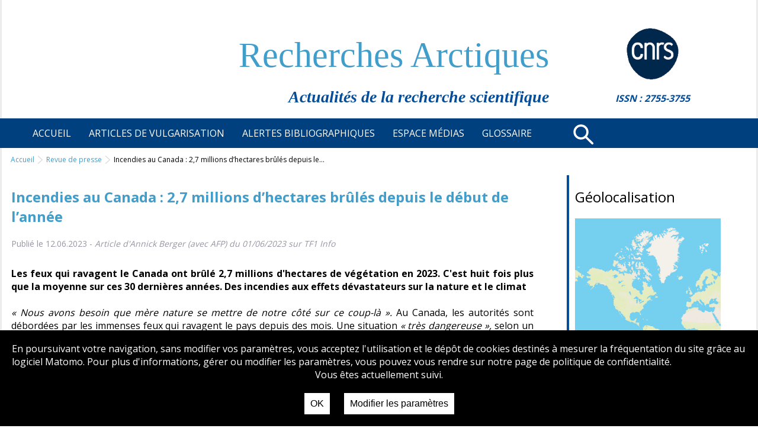

--- FILE ---
content_type: text/html; charset=UTF-8
request_url: https://recherchespolaires.inist.fr/incendies-au-canada-27-millions-dhectares-brules-depuis-le-debut-de-lannee/
body_size: 12879
content:
<!DOCTYPE html>
<html>
<head>
    <title>
                    Recherches Arctiques
     - Revue de presse
 - Incendies au Canada : 2,7 millions d&rsquo;hectares brûlés depuis le début de l&rsquo;année
    </title>
    <meta charset="utf-8"/>
    <meta name="description" content="site manifestation Sciences sur la place">
    <meta name="apple-mobile-web-app-capable" content="yes" />
    <meta name="robots" content="noindex, nofollow">
    <meta name="viewport" content="width=device-width, initial-scale=1, maximum-scale=1">
    <link href="https://fonts.googleapis.com/css2?family=Open+Sans:wght@300;400;700&display=swap" rel="stylesheet">
<!--
    <link rel="icon" href="https://recherchespolaires.inist.fr/wp-content/themes/recpol/images/favicon.ico" type="images/x-icon">
--> 
    <meta name='robots' content='index, follow, max-image-preview:large, max-snippet:-1, max-video-preview:-1' />

	<!-- This site is optimized with the Yoast SEO plugin v26.6 - https://yoast.com/wordpress/plugins/seo/ -->
	<link rel="canonical" href="https://recherchespolaires.inist.fr/incendies-au-canada-27-millions-dhectares-brules-depuis-le-debut-de-lannee/" />
	<meta property="og:locale" content="fr_FR" />
	<meta property="og:type" content="article" />
	<meta property="og:title" content="Incendies au Canada : 2,7 millions d&#039;hectares brûlés depuis le début de l&#039;année - Recherches Arctiques" />
	<meta property="og:description" content="Les feux qui ravagent le Canada ont brûlé 2,7 millions d&#039;hectares de végétation en 2023. C&#039;est huit fois plus que la moyenne sur ces 30 dernières années. Des incendies aux effets dévastateurs sur la nature et le climat" />
	<meta property="og:url" content="https://recherchespolaires.inist.fr/incendies-au-canada-27-millions-dhectares-brules-depuis-le-debut-de-lannee/" />
	<meta property="og:site_name" content="Recherches Arctiques" />
	<meta property="article:published_time" content="2023-06-12T05:18:21+00:00" />
	<meta name="author" content="BANZET" />
	<meta name="twitter:card" content="summary_large_image" />
	<meta name="twitter:creator" content="@inist_cnrs" />
	<meta name="twitter:site" content="@inist_cnrs" />
	<meta name="twitter:label1" content="Écrit par" />
	<meta name="twitter:data1" content="BANZET" />
	<meta name="twitter:label2" content="Durée de lecture estimée" />
	<meta name="twitter:data2" content="3 minutes" />
	<script type="application/ld+json" class="yoast-schema-graph">{"@context":"https://schema.org","@graph":[{"@type":"WebPage","@id":"https://recherchespolaires.inist.fr/incendies-au-canada-27-millions-dhectares-brules-depuis-le-debut-de-lannee/","url":"https://recherchespolaires.inist.fr/incendies-au-canada-27-millions-dhectares-brules-depuis-le-debut-de-lannee/","name":"Incendies au Canada : 2,7 millions d'hectares brûlés depuis le début de l'année - Recherches Arctiques","isPartOf":{"@id":"https://recherchespolaires.inist.fr/#website"},"datePublished":"2023-06-12T05:18:21+00:00","author":{"@id":"https://recherchespolaires.inist.fr/#/schema/person/d3a0760f6a8d34cbddf440c9fc38b8c7"},"breadcrumb":{"@id":"https://recherchespolaires.inist.fr/incendies-au-canada-27-millions-dhectares-brules-depuis-le-debut-de-lannee/#breadcrumb"},"inLanguage":"fr-FR","potentialAction":[{"@type":"ReadAction","target":["https://recherchespolaires.inist.fr/incendies-au-canada-27-millions-dhectares-brules-depuis-le-debut-de-lannee/"]}]},{"@type":"BreadcrumbList","@id":"https://recherchespolaires.inist.fr/incendies-au-canada-27-millions-dhectares-brules-depuis-le-debut-de-lannee/#breadcrumb","itemListElement":[{"@type":"ListItem","position":1,"name":"Accueil","item":"https://recherchespolaires.inist.fr/"},{"@type":"ListItem","position":2,"name":"Incendies au Canada : 2,7 millions d&rsquo;hectares brûlés depuis le début de l&rsquo;année"}]},{"@type":"WebSite","@id":"https://recherchespolaires.inist.fr/#website","url":"https://recherchespolaires.inist.fr/","name":"Recherches Arctiques","description":"Actualités de la recherche scientifique","potentialAction":[{"@type":"SearchAction","target":{"@type":"EntryPoint","urlTemplate":"https://recherchespolaires.inist.fr/?s={search_term_string}"},"query-input":{"@type":"PropertyValueSpecification","valueRequired":true,"valueName":"search_term_string"}}],"inLanguage":"fr-FR"},{"@type":"Person","@id":"https://recherchespolaires.inist.fr/#/schema/person/d3a0760f6a8d34cbddf440c9fc38b8c7","name":"BANZET","description":"Inist-CNRS","url":"https://recherchespolaires.inist.fr/author/banzet/"}]}</script>
	<!-- / Yoast SEO plugin. -->


<link rel="alternate" title="oEmbed (JSON)" type="application/json+oembed" href="https://recherchespolaires.inist.fr/wp-json/oembed/1.0/embed?url=https%3A%2F%2Frecherchespolaires.inist.fr%2Fincendies-au-canada-27-millions-dhectares-brules-depuis-le-debut-de-lannee%2F" />
<link rel="alternate" title="oEmbed (XML)" type="text/xml+oembed" href="https://recherchespolaires.inist.fr/wp-json/oembed/1.0/embed?url=https%3A%2F%2Frecherchespolaires.inist.fr%2Fincendies-au-canada-27-millions-dhectares-brules-depuis-le-debut-de-lannee%2F&#038;format=xml" />
<style id='wp-img-auto-sizes-contain-inline-css' type='text/css'>
img:is([sizes=auto i],[sizes^="auto," i]){contain-intrinsic-size:3000px 1500px}
/*# sourceURL=wp-img-auto-sizes-contain-inline-css */
</style>
<link rel='stylesheet' id='mci-footnotes-jquery-tooltips-pagelayout-none-css' href='https://recherchespolaires.inist.fr/wp-content/plugins/footnotes/css/footnotes-jqttbrpl0.min.css?ver=2.7.3' type='text/css' media='all' />
<style id='wp-emoji-styles-inline-css' type='text/css'>

	img.wp-smiley, img.emoji {
		display: inline !important;
		border: none !important;
		box-shadow: none !important;
		height: 1em !important;
		width: 1em !important;
		margin: 0 0.07em !important;
		vertical-align: -0.1em !important;
		background: none !important;
		padding: 0 !important;
	}
/*# sourceURL=wp-emoji-styles-inline-css */
</style>
<style id='wp-block-library-inline-css' type='text/css'>
:root{--wp-block-synced-color:#7a00df;--wp-block-synced-color--rgb:122,0,223;--wp-bound-block-color:var(--wp-block-synced-color);--wp-editor-canvas-background:#ddd;--wp-admin-theme-color:#007cba;--wp-admin-theme-color--rgb:0,124,186;--wp-admin-theme-color-darker-10:#006ba1;--wp-admin-theme-color-darker-10--rgb:0,107,160.5;--wp-admin-theme-color-darker-20:#005a87;--wp-admin-theme-color-darker-20--rgb:0,90,135;--wp-admin-border-width-focus:2px}@media (min-resolution:192dpi){:root{--wp-admin-border-width-focus:1.5px}}.wp-element-button{cursor:pointer}:root .has-very-light-gray-background-color{background-color:#eee}:root .has-very-dark-gray-background-color{background-color:#313131}:root .has-very-light-gray-color{color:#eee}:root .has-very-dark-gray-color{color:#313131}:root .has-vivid-green-cyan-to-vivid-cyan-blue-gradient-background{background:linear-gradient(135deg,#00d084,#0693e3)}:root .has-purple-crush-gradient-background{background:linear-gradient(135deg,#34e2e4,#4721fb 50%,#ab1dfe)}:root .has-hazy-dawn-gradient-background{background:linear-gradient(135deg,#faaca8,#dad0ec)}:root .has-subdued-olive-gradient-background{background:linear-gradient(135deg,#fafae1,#67a671)}:root .has-atomic-cream-gradient-background{background:linear-gradient(135deg,#fdd79a,#004a59)}:root .has-nightshade-gradient-background{background:linear-gradient(135deg,#330968,#31cdcf)}:root .has-midnight-gradient-background{background:linear-gradient(135deg,#020381,#2874fc)}:root{--wp--preset--font-size--normal:16px;--wp--preset--font-size--huge:42px}.has-regular-font-size{font-size:1em}.has-larger-font-size{font-size:2.625em}.has-normal-font-size{font-size:var(--wp--preset--font-size--normal)}.has-huge-font-size{font-size:var(--wp--preset--font-size--huge)}.has-text-align-center{text-align:center}.has-text-align-left{text-align:left}.has-text-align-right{text-align:right}.has-fit-text{white-space:nowrap!important}#end-resizable-editor-section{display:none}.aligncenter{clear:both}.items-justified-left{justify-content:flex-start}.items-justified-center{justify-content:center}.items-justified-right{justify-content:flex-end}.items-justified-space-between{justify-content:space-between}.screen-reader-text{border:0;clip-path:inset(50%);height:1px;margin:-1px;overflow:hidden;padding:0;position:absolute;width:1px;word-wrap:normal!important}.screen-reader-text:focus{background-color:#ddd;clip-path:none;color:#444;display:block;font-size:1em;height:auto;left:5px;line-height:normal;padding:15px 23px 14px;text-decoration:none;top:5px;width:auto;z-index:100000}html :where(.has-border-color){border-style:solid}html :where([style*=border-top-color]){border-top-style:solid}html :where([style*=border-right-color]){border-right-style:solid}html :where([style*=border-bottom-color]){border-bottom-style:solid}html :where([style*=border-left-color]){border-left-style:solid}html :where([style*=border-width]){border-style:solid}html :where([style*=border-top-width]){border-top-style:solid}html :where([style*=border-right-width]){border-right-style:solid}html :where([style*=border-bottom-width]){border-bottom-style:solid}html :where([style*=border-left-width]){border-left-style:solid}html :where(img[class*=wp-image-]){height:auto;max-width:100%}:where(figure){margin:0 0 1em}html :where(.is-position-sticky){--wp-admin--admin-bar--position-offset:var(--wp-admin--admin-bar--height,0px)}@media screen and (max-width:600px){html :where(.is-position-sticky){--wp-admin--admin-bar--position-offset:0px}}

/*# sourceURL=wp-block-library-inline-css */
</style><style id='global-styles-inline-css' type='text/css'>
:root{--wp--preset--aspect-ratio--square: 1;--wp--preset--aspect-ratio--4-3: 4/3;--wp--preset--aspect-ratio--3-4: 3/4;--wp--preset--aspect-ratio--3-2: 3/2;--wp--preset--aspect-ratio--2-3: 2/3;--wp--preset--aspect-ratio--16-9: 16/9;--wp--preset--aspect-ratio--9-16: 9/16;--wp--preset--color--black: #000000;--wp--preset--color--cyan-bluish-gray: #abb8c3;--wp--preset--color--white: #ffffff;--wp--preset--color--pale-pink: #f78da7;--wp--preset--color--vivid-red: #cf2e2e;--wp--preset--color--luminous-vivid-orange: #ff6900;--wp--preset--color--luminous-vivid-amber: #fcb900;--wp--preset--color--light-green-cyan: #7bdcb5;--wp--preset--color--vivid-green-cyan: #00d084;--wp--preset--color--pale-cyan-blue: #8ed1fc;--wp--preset--color--vivid-cyan-blue: #0693e3;--wp--preset--color--vivid-purple: #9b51e0;--wp--preset--gradient--vivid-cyan-blue-to-vivid-purple: linear-gradient(135deg,rgb(6,147,227) 0%,rgb(155,81,224) 100%);--wp--preset--gradient--light-green-cyan-to-vivid-green-cyan: linear-gradient(135deg,rgb(122,220,180) 0%,rgb(0,208,130) 100%);--wp--preset--gradient--luminous-vivid-amber-to-luminous-vivid-orange: linear-gradient(135deg,rgb(252,185,0) 0%,rgb(255,105,0) 100%);--wp--preset--gradient--luminous-vivid-orange-to-vivid-red: linear-gradient(135deg,rgb(255,105,0) 0%,rgb(207,46,46) 100%);--wp--preset--gradient--very-light-gray-to-cyan-bluish-gray: linear-gradient(135deg,rgb(238,238,238) 0%,rgb(169,184,195) 100%);--wp--preset--gradient--cool-to-warm-spectrum: linear-gradient(135deg,rgb(74,234,220) 0%,rgb(151,120,209) 20%,rgb(207,42,186) 40%,rgb(238,44,130) 60%,rgb(251,105,98) 80%,rgb(254,248,76) 100%);--wp--preset--gradient--blush-light-purple: linear-gradient(135deg,rgb(255,206,236) 0%,rgb(152,150,240) 100%);--wp--preset--gradient--blush-bordeaux: linear-gradient(135deg,rgb(254,205,165) 0%,rgb(254,45,45) 50%,rgb(107,0,62) 100%);--wp--preset--gradient--luminous-dusk: linear-gradient(135deg,rgb(255,203,112) 0%,rgb(199,81,192) 50%,rgb(65,88,208) 100%);--wp--preset--gradient--pale-ocean: linear-gradient(135deg,rgb(255,245,203) 0%,rgb(182,227,212) 50%,rgb(51,167,181) 100%);--wp--preset--gradient--electric-grass: linear-gradient(135deg,rgb(202,248,128) 0%,rgb(113,206,126) 100%);--wp--preset--gradient--midnight: linear-gradient(135deg,rgb(2,3,129) 0%,rgb(40,116,252) 100%);--wp--preset--font-size--small: 13px;--wp--preset--font-size--medium: 20px;--wp--preset--font-size--large: 36px;--wp--preset--font-size--x-large: 42px;--wp--preset--spacing--20: 0.44rem;--wp--preset--spacing--30: 0.67rem;--wp--preset--spacing--40: 1rem;--wp--preset--spacing--50: 1.5rem;--wp--preset--spacing--60: 2.25rem;--wp--preset--spacing--70: 3.38rem;--wp--preset--spacing--80: 5.06rem;--wp--preset--shadow--natural: 6px 6px 9px rgba(0, 0, 0, 0.2);--wp--preset--shadow--deep: 12px 12px 50px rgba(0, 0, 0, 0.4);--wp--preset--shadow--sharp: 6px 6px 0px rgba(0, 0, 0, 0.2);--wp--preset--shadow--outlined: 6px 6px 0px -3px rgb(255, 255, 255), 6px 6px rgb(0, 0, 0);--wp--preset--shadow--crisp: 6px 6px 0px rgb(0, 0, 0);}:where(.is-layout-flex){gap: 0.5em;}:where(.is-layout-grid){gap: 0.5em;}body .is-layout-flex{display: flex;}.is-layout-flex{flex-wrap: wrap;align-items: center;}.is-layout-flex > :is(*, div){margin: 0;}body .is-layout-grid{display: grid;}.is-layout-grid > :is(*, div){margin: 0;}:where(.wp-block-columns.is-layout-flex){gap: 2em;}:where(.wp-block-columns.is-layout-grid){gap: 2em;}:where(.wp-block-post-template.is-layout-flex){gap: 1.25em;}:where(.wp-block-post-template.is-layout-grid){gap: 1.25em;}.has-black-color{color: var(--wp--preset--color--black) !important;}.has-cyan-bluish-gray-color{color: var(--wp--preset--color--cyan-bluish-gray) !important;}.has-white-color{color: var(--wp--preset--color--white) !important;}.has-pale-pink-color{color: var(--wp--preset--color--pale-pink) !important;}.has-vivid-red-color{color: var(--wp--preset--color--vivid-red) !important;}.has-luminous-vivid-orange-color{color: var(--wp--preset--color--luminous-vivid-orange) !important;}.has-luminous-vivid-amber-color{color: var(--wp--preset--color--luminous-vivid-amber) !important;}.has-light-green-cyan-color{color: var(--wp--preset--color--light-green-cyan) !important;}.has-vivid-green-cyan-color{color: var(--wp--preset--color--vivid-green-cyan) !important;}.has-pale-cyan-blue-color{color: var(--wp--preset--color--pale-cyan-blue) !important;}.has-vivid-cyan-blue-color{color: var(--wp--preset--color--vivid-cyan-blue) !important;}.has-vivid-purple-color{color: var(--wp--preset--color--vivid-purple) !important;}.has-black-background-color{background-color: var(--wp--preset--color--black) !important;}.has-cyan-bluish-gray-background-color{background-color: var(--wp--preset--color--cyan-bluish-gray) !important;}.has-white-background-color{background-color: var(--wp--preset--color--white) !important;}.has-pale-pink-background-color{background-color: var(--wp--preset--color--pale-pink) !important;}.has-vivid-red-background-color{background-color: var(--wp--preset--color--vivid-red) !important;}.has-luminous-vivid-orange-background-color{background-color: var(--wp--preset--color--luminous-vivid-orange) !important;}.has-luminous-vivid-amber-background-color{background-color: var(--wp--preset--color--luminous-vivid-amber) !important;}.has-light-green-cyan-background-color{background-color: var(--wp--preset--color--light-green-cyan) !important;}.has-vivid-green-cyan-background-color{background-color: var(--wp--preset--color--vivid-green-cyan) !important;}.has-pale-cyan-blue-background-color{background-color: var(--wp--preset--color--pale-cyan-blue) !important;}.has-vivid-cyan-blue-background-color{background-color: var(--wp--preset--color--vivid-cyan-blue) !important;}.has-vivid-purple-background-color{background-color: var(--wp--preset--color--vivid-purple) !important;}.has-black-border-color{border-color: var(--wp--preset--color--black) !important;}.has-cyan-bluish-gray-border-color{border-color: var(--wp--preset--color--cyan-bluish-gray) !important;}.has-white-border-color{border-color: var(--wp--preset--color--white) !important;}.has-pale-pink-border-color{border-color: var(--wp--preset--color--pale-pink) !important;}.has-vivid-red-border-color{border-color: var(--wp--preset--color--vivid-red) !important;}.has-luminous-vivid-orange-border-color{border-color: var(--wp--preset--color--luminous-vivid-orange) !important;}.has-luminous-vivid-amber-border-color{border-color: var(--wp--preset--color--luminous-vivid-amber) !important;}.has-light-green-cyan-border-color{border-color: var(--wp--preset--color--light-green-cyan) !important;}.has-vivid-green-cyan-border-color{border-color: var(--wp--preset--color--vivid-green-cyan) !important;}.has-pale-cyan-blue-border-color{border-color: var(--wp--preset--color--pale-cyan-blue) !important;}.has-vivid-cyan-blue-border-color{border-color: var(--wp--preset--color--vivid-cyan-blue) !important;}.has-vivid-purple-border-color{border-color: var(--wp--preset--color--vivid-purple) !important;}.has-vivid-cyan-blue-to-vivid-purple-gradient-background{background: var(--wp--preset--gradient--vivid-cyan-blue-to-vivid-purple) !important;}.has-light-green-cyan-to-vivid-green-cyan-gradient-background{background: var(--wp--preset--gradient--light-green-cyan-to-vivid-green-cyan) !important;}.has-luminous-vivid-amber-to-luminous-vivid-orange-gradient-background{background: var(--wp--preset--gradient--luminous-vivid-amber-to-luminous-vivid-orange) !important;}.has-luminous-vivid-orange-to-vivid-red-gradient-background{background: var(--wp--preset--gradient--luminous-vivid-orange-to-vivid-red) !important;}.has-very-light-gray-to-cyan-bluish-gray-gradient-background{background: var(--wp--preset--gradient--very-light-gray-to-cyan-bluish-gray) !important;}.has-cool-to-warm-spectrum-gradient-background{background: var(--wp--preset--gradient--cool-to-warm-spectrum) !important;}.has-blush-light-purple-gradient-background{background: var(--wp--preset--gradient--blush-light-purple) !important;}.has-blush-bordeaux-gradient-background{background: var(--wp--preset--gradient--blush-bordeaux) !important;}.has-luminous-dusk-gradient-background{background: var(--wp--preset--gradient--luminous-dusk) !important;}.has-pale-ocean-gradient-background{background: var(--wp--preset--gradient--pale-ocean) !important;}.has-electric-grass-gradient-background{background: var(--wp--preset--gradient--electric-grass) !important;}.has-midnight-gradient-background{background: var(--wp--preset--gradient--midnight) !important;}.has-small-font-size{font-size: var(--wp--preset--font-size--small) !important;}.has-medium-font-size{font-size: var(--wp--preset--font-size--medium) !important;}.has-large-font-size{font-size: var(--wp--preset--font-size--large) !important;}.has-x-large-font-size{font-size: var(--wp--preset--font-size--x-large) !important;}
/*# sourceURL=global-styles-inline-css */
</style>

<style id='classic-theme-styles-inline-css' type='text/css'>
/*! This file is auto-generated */
.wp-block-button__link{color:#fff;background-color:#32373c;border-radius:9999px;box-shadow:none;text-decoration:none;padding:calc(.667em + 2px) calc(1.333em + 2px);font-size:1.125em}.wp-block-file__button{background:#32373c;color:#fff;text-decoration:none}
/*# sourceURL=/wp-includes/css/classic-themes.min.css */
</style>
<link rel='stylesheet' id='contact-form-7-css' href='https://recherchespolaires.inist.fr/wp-content/plugins/contact-form-7/includes/css/styles.css?ver=6.1.4' type='text/css' media='all' />
<link rel='stylesheet' id='matomo-accept-styles-css' href='https://recherchespolaires.inist.fr/wp-content/plugins/matomo%20accept/inc/matomo-accept-styles.css?v=1.1&#038;ver=6.9' type='text/css' media='all' />
<script type="text/javascript" src="https://recherchespolaires.inist.fr/wp-includes/js/jquery/jquery.min.js?ver=3.7.1" id="jquery-core-js"></script>
<script type="text/javascript" src="https://recherchespolaires.inist.fr/wp-includes/js/jquery/jquery-migrate.min.js?ver=3.4.1" id="jquery-migrate-js"></script>
<script type="text/javascript" src="https://recherchespolaires.inist.fr/wp-content/plugins/footnotes/js/jquery.tools.min.js?ver=1.2.7.redacted.2" id="mci-footnotes-jquery-tools-js"></script>
<link rel="https://api.w.org/" href="https://recherchespolaires.inist.fr/wp-json/" /><link rel="alternate" title="JSON" type="application/json" href="https://recherchespolaires.inist.fr/wp-json/wp/v2/posts/21387" /><link rel="EditURI" type="application/rsd+xml" title="RSD" href="https://recherchespolaires.inist.fr/xmlrpc.php?rsd" />
<meta name="generator" content="WordPress 6.9" />
<link rel='shortlink' href='https://recherchespolaires.inist.fr/?p=21387' />

<style type="text/css" media="all">
.footnotes_reference_container {margin-top: 24px !important; margin-bottom: 0px !important;}
.footnote_container_prepare > p {border-bottom: 1px solid #aaaaaa !important;}
.footnote_tooltip { font-size: 13px !important; background-color: #fff7a7 !important; border-width: 1px !important; border-style: solid !important; border-color: #cccc99 !important; border-radius: 3px !important; -webkit-box-shadow: 2px 2px 11px #666666; -moz-box-shadow: 2px 2px 11px #666666; box-shadow: 2px 2px 11px #666666;}


</style>

        <link rel="stylesheet" media="all" href="https://recherchespolaires.inist.fr/wp-content/themes/recpol/style.css?v=2" type="text/css">
     <link rel="stylesheet" href="https://unpkg.com/leaflet@1.6.0/dist/leaflet.css"
   integrity="sha512-xwE/Az9zrjBIphAcBb3F6JVqxf46+CDLwfLMHloNu6KEQCAWi6HcDUbeOfBIptF7tcCzusKFjFw2yuvEpDL9wQ=="
   crossorigin=""/>
             <script src="https://unpkg.com/leaflet@1.6.0/dist/leaflet.js"
   integrity="sha512-gZwIG9x3wUXg2hdXF6+rVkLF/0Vi9U8D2Ntg4Ga5I5BZpVkVxlJWbSQtXPSiUTtC0TjtGOmxa1AJPuV0CPthew=="
   crossorigin=""></script>
    <script src="https://ajax.googleapis.com/ajax/libs/jquery/1.11.1/jquery.min.js"></script>
</head>
<body class="bsbb">
    <div class ="site-container">
        <div class="site-pusher">
            <div id="page">
                <header class="flexrow">
                    <div id="headerLeft" class="flexcolumn">
                        <h1 id="siteTitle">Recherches Arctiques</h1>
                        <div id="subTitle">Actualités de la recherche scientifique</div>
                    </div>
                    <div id="headerRight" class="flexcolumn">
                        <img src="https://recherchespolaires.inist.fr/wp-content/themes/recpol/images/cnrs120.png" alt="">
                        <div class="issn">ISSN : 2755-3755</div>
                    </div>
                </header>
                <nav role="navigation">
                    <ul class="menu-bas-fr" id="fullNav">
                                                <li class="nav-principal-item menu-item menu-item-type-post_type menu-item-object-page menu-item-home menu-item-16584">
                            <a class="nav-principal-link" href="https://recherchespolaires.inist.fr/">
                                <span class="principalTitle">Accueil</span> 
                            </a>
                                                    </li>
                                                <li class="nav-principal-item menu-item menu-item-type-taxonomy menu-item-object-category menu-item-has-children menu-item-16588">
                            <a class="nav-principal-link" href="https://recherchespolaires.inist.fr/category/articles-de-vulgarisation/">
                                <span class="principalTitle">Articles de vulgarisation</span> 
                            </a>
                                                            <ul class="sub-menu">
                                                                        <li class="menu-item menu-item-type-taxonomy menu-item-object-category menu-item-16593">
                                        <a href="https://recherchespolaires.inist.fr/category/articles-de-vulgarisation/lanthropisation-et-ses-impacts/">L'anthropisation et ses impacts</a>
                                    </li>
                                                                        <li class="menu-item menu-item-type-taxonomy menu-item-object-category menu-item-16591">
                                        <a href="https://recherchespolaires.inist.fr/category/articles-de-vulgarisation/ecosystemes-et-biodiversite/">Ecosystèmes et biodiversité</a>
                                    </li>
                                                                        <li class="menu-item menu-item-type-taxonomy menu-item-object-category menu-item-16595">
                                        <a href="https://recherchespolaires.inist.fr/category/articles-de-vulgarisation/societes-arctiques-et-systemes-de-connaissance-et-gouvernance/">Sociétés arctiques et systèmes de connaissance et gouvernance</a>
                                    </li>
                                                                        <li class="menu-item menu-item-type-taxonomy menu-item-object-category menu-item-16589">
                                        <a href="https://recherchespolaires.inist.fr/category/articles-de-vulgarisation/climat-ocean-glace-atmosphere/">Climat : océan - glace - atmosphère</a>
                                    </li>
                                                                        <li class="menu-item menu-item-type-taxonomy menu-item-object-category menu-item-16592">
                                        <a href="https://recherchespolaires.inist.fr/category/articles-de-vulgarisation/geodynamique-et-ressources-naturelles/">Géodynamique et ressources naturelles</a>
                                    </li>
                                                                        <li class="menu-item menu-item-type-taxonomy menu-item-object-category menu-item-16594">
                                        <a href="https://recherchespolaires.inist.fr/category/articles-de-vulgarisation/permafrost/">Permafrost</a>
                                    </li>
                                                                        <li class="menu-item menu-item-type-taxonomy menu-item-object-category menu-item-16590">
                                        <a href="https://recherchespolaires.inist.fr/category/articles-de-vulgarisation/dossiers-thematiques/">Dossiers thématiques</a>
                                    </li>
                                                                    </ul>
                                                    </li>
                                                <li class="nav-principal-item menu-item menu-item-type-taxonomy menu-item-object-category menu-item-17101">
                            <a class="nav-principal-link" href="https://recherchespolaires.inist.fr/category/alertes-bibliographiques/">
                                <span class="principalTitle">Alertes bibliographiques</span> 
                            </a>
                                                    </li>
                                                <li class="nav-principal-item menu-item menu-item-type-taxonomy menu-item-object-category current-post-ancestor menu-item-has-children menu-item-16596">
                            <a class="nav-principal-link" href="https://recherchespolaires.inist.fr/category/espace-medias/">
                                <span class="principalTitle">Espace médias</span> 
                            </a>
                                                            <ul class="sub-menu">
                                                                        <li class="menu-item menu-item-type-taxonomy menu-item-object-category current-post-ancestor current-menu-parent current-post-parent menu-item-16599">
                                        <a href="https://recherchespolaires.inist.fr/category/espace-medias/revue-de-presse/">Revue de presse</a>
                                    </li>
                                                                        <li class="menu-item menu-item-type-taxonomy menu-item-object-category menu-item-16597">
                                        <a href="https://recherchespolaires.inist.fr/category/espace-medias/a-voir-a-lire-et-a-ecouter/">A voir, à lire et à écouter</a>
                                    </li>
                                                                        <li class="menu-item menu-item-type-taxonomy menu-item-object-category menu-item-16598">
                                        <a href="https://recherchespolaires.inist.fr/category/espace-medias/albums-photos/">Albums photos</a>
                                    </li>
                                                                    </ul>
                                                    </li>
                                                <li class="nav-principal-item menu-item menu-item-type-taxonomy menu-item-object-category menu-item-16602">
                            <a class="nav-principal-link" href="https://recherchespolaires.inist.fr/category/glossaire/">
                                <span class="principalTitle">Glossaire</span> 
                            </a>
                                                    </li>
                                            </ul>
                    <div class="loupe">
                        <a href="https://recherchespolaires.inist.fr/?s=nosearch">
                            <svg xmlns="http://www.w3.org/2000/svg" width="54.848" height="55.056" viewBox="0 0 54.848 55.056"><defs><style>.a{fill:none;}.a,.b{stroke:#fff;stroke-linecap:round;stroke-miterlimit:10;stroke-width:5px;}.b{fill:#101341;}</style></defs><g transform="translate(-811.051 743.876) rotate(-45)"><ellipse class="a" cx="15" cy="15.024" rx="15" ry="15.024" transform="translate(1084.5 67.5)"/><line class="b" x2="0.293" y2="21.881" transform="translate(1099.207 98.12)"/></g></svg>
                        </a>
                    </div>
                    <div class="header__icon" id="header__icon" onclick=""></div>
                </nav>
                <div id="center" class="flexrow">
                    <div id="breadcrumbs">
                        <div class="itemBC">
        <a href="https://recherchespolaires.inist.fr">Accueil</a>
    </div>
    <div class="itemBC">
        <a href="https://recherchespolaires.inist.fr/category/revue-de-presse">Revue de presse</a>
    </div>
    <div class="itemBC">Incendies au Canada : 2,7 millions d&rsquo;hectares brûlés depuis le…</div>
                    </div>
                        <div id="main">
        <h1 id="titrecentre">Incendies au Canada : 2,7 millions d&rsquo;hectares brûlés depuis le début de l&rsquo;année</h1>
        <div class="postDescription">
            Publié le 12.06.2023 - <span class="postDescriptionItalic">Article d'Annick Berger (avec AFP) du 01/06/2023 sur TF1 Info </span>                                      
        </div>
        <div class="actus">
                                        <strong>Les feux qui ravagent le Canada ont brûlé 2,7 millions d'hectares de végétation en 2023.
C'est huit fois plus que la moyenne sur ces 30 dernières années.
Des incendies aux effets dévastateurs sur la nature et le climat</strong>
                </br></br>
                        <p><em>« Nous avons besoin que mère nature se mettre de notre côté sur ce coup-là ». </em>Au Canada, les autorités sont débordées par les immenses feux qui ravagent le pays depuis des mois. Une situation <em>« très dangereuse »,</em> selon un représentant du ministère des Ressources naturelles de la Nouvelle-Écosse, l&rsquo;une des régions récemment touchées par les flammes. Il faut dire qu&rsquo;en 2023, <a href="https://www.tf1info.fr/international/video-reportage-tf1-feux-de-foret-au-canada-des-milliers-d-habitants-fuient-les-flammes-2258903.html">les incendies ont brûlé plus de 2,7 millions d&rsquo;hectares</a>. C&rsquo;est huit fois plus que la moyenne des 30 dernières années, selon les autorités du pays, alors que plus de 200 incendies étaient toujours actifs au 1er juin.</p>
<p>Après l&rsquo;ouest et les provinces de l&rsquo;Alberta et de la Saskatchewan début mai, c&rsquo;est au tour de l&rsquo;est du pays et de la Nouvelle-Écosse <a href="https://www.tf1info.fr/international/video-canada-nouvelle-ecosse-un-incendie-menace-des-milliers-d-habitants-2258635.html">d&rsquo;être touchée par ces feux sans précédent</a>. Une situation dramatique : sur les 211 feux de forêt qui font rage, 82 sont hors de contrôle.</p>
<h2 class="jsx-187601811 InterTitle"><span style="font-size: 12pt; color: #000000;"><em>Un danger pour la lutte contre le changement climatique</em></span></h2>
<p>Des incendies aux conséquences inquiétantes. Les fumées qu&rsquo;ils dégagent ont atteint la côte atlantique des États-Unis, occasionnant des pics de pollution d&rsquo;air dans l&rsquo;État du New Jersey et dans certaines parties de la Pennsylvanie. Les feux touchent également une partie de la forêt boréale, un puits de carbone vital pour la planète. Mais depuis 20 ans, <a href="https://www.tf1info.fr/environnement-ecologie/incendies-au-canada-et-en-russie-la-foret-boreale-bombe-a-retardement-du-climat-2256567.html">les incendies dans cet anneau de verdure se multiplient</a>, mettant à mal son rôle dans la réduction des gaz à effet de serre et donc la lutte contre le changement climatique dû aux activités humaines.</p>
<p>Lors de la précédente année record, en 2021, les incendies dans la forêt boréale avaient émis 480 millions de tonnes de carbone, soit l&rsquo;équivalent de 1,76 milliard de tonnes de CO2. À titre d&rsquo;exemple, cela représente approximativement le double des émissions liées à l&rsquo;aviation en 2021 ou encore les émissions aux combustibles fossiles du Japon, le cinquième pays le plus émetteur au monde.</p>
<p>Plus globalement, <a href="https://www.tf1info.fr/environnement-ecologie/les-feux-de-foret-multiplies-par-deux-dans-le-monde-en-20-ans-2229557.html">selon une étude publiée en août dernier</a>, les incendies détruisent aujourd&rsquo;hui, en moyenne, trois millions d&rsquo;hectares par an, &#8211; une superficie équivalente à celle de la Belgique. C&rsquo;est deux fois plus qu&rsquo;au début du siècle. Des feux qui ravagent en grande majorité la forêt boréale située au Canada, mais aussi en Russie et en Alaska, avec plus de 70% des surfaces dévorées en 20 ans qui concernent cette zone. Jusqu&rsquo;à présent, l&rsquo;une des pires années enregistrées est 2021, où 9,3 millions d&rsquo;hectares étaient partis en fumée. L&rsquo;année 2023 pourrait s&rsquo;avérer tout aussi dramatique, d&rsquo;importants incendies ayant aussi ravagé la forêt boréale russe ces dernières semaines.</p>
<p>Ces zones situées au nord du globe et dans l&rsquo;Arctique se réchauffent bien plus vite que le reste de la planète&#8230;</p>
<p><em>Lire la suite sur <a href="https://www.tf1info.fr/environnement-ecologie/incendies-au-canada-2-7-millions-d-hectares-brules-depuis-debut-2023-soit-huit-fois-plus-que-la-moyenne-des-30-dernieres-annees-2259031.html">TF1 Info</a></em></p>

        </div>
    </div>
                                            
                    <div id="sidebar" class="flexcolumn">
                            <div class="sideItem">
	<h2>Géolocalisation</h2>
	<a href="https://recherchespolaires.inist.fr/carte">
		<img src="https://recherchespolaires.inist.fr/wp-content/themes/recpol/images/map.png" alt="carte geolocalisation" class="geolocalisation">		
	</a>
</div>    <div class="sideItem">
	<h2>Echos de l'Arctique</h2>
	<ul>
					<li>
				<a href="https://recherchespolaires.inist.fr/lotan-se-prepare-a-la-menace-russe-dans-le-grand-nord">
					L’OTAN se prépare à la menace russe dans le Grand Nord
				</a>
				<div class="postDescription">
					18.03.2024 - <span class="postDescriptionItalic">Communiqué de l'AFP relayé sur Regard sur l'Arctique le 12/03/2024</span>
				</div>
			</li>
					<li>
				<a href="https://recherchespolaires.inist.fr/role-majeur-des-vegetaux-marins-dans-un-ocean-arctique-en-mutation">
					Rôle majeur des végétaux marins dans un océan Arctique en mutation
				</a>
				<div class="postDescription">
					12.03.2024 - <span class="postDescriptionItalic">Actualité du CNRS-Terre & Univers du 07/03/2024</span>
				</div>
			</li>
					<li>
				<a href="https://recherchespolaires.inist.fr/un-avenir-inquietant-attend-larctique-dici-10-ans-revele-une-etude">
					Un avenir inquiétant attend l’Arctique d’ici 10 ans, révèle une étude
				</a>
				<div class="postDescription">
					11.03.2024 - <span class="postDescriptionItalic">Article de Karine Durand du 06/03/2024 sur Futura</span>
				</div>
			</li>
					<li>
				<a href="https://recherchespolaires.inist.fr/paleosciences-des-revelations-fossiles-a-linterface-entre-climat-et-environnement">
					Paléosciences : des révélations fossiles à l’interface entre climat et environnement
				</a>
				<div class="postDescription">
					04.03.2024 - <span class="postDescriptionItalic">Actualité du 27/02/2024 sur La Lettre du CNRS de février 2024</span>
				</div>
			</li>
					<li>
				<a href="https://recherchespolaires.inist.fr/larctique-et-la-circulation-oceanique">
					L’Arctique et la circulation océanique
				</a>
				<div class="postDescription">
					20.02.2024 - <span class="postDescriptionItalic">Article publié sur le site de Polar Pod</span>
				</div>
			</li>
			</ul>
</div>    <div class="sideItem">
	<h2>Alertes bibliographiques</h2>
	<ul>
					<li>
				<a href="https://recherchespolaires.inist.fr/biblioalerte-decembre-2023">
					BiblioAlerte Décembre 2023
				</a>
				<div class="postDescription">
					02.01.2024 - <span class="postDescriptionItalic">Bibliographie sélective</span>
				</div>
			</li>
					<li>
				<a href="https://recherchespolaires.inist.fr/biblioalerte-novembre-2023">
					BiblioAlerte Novembre 2023
				</a>
				<div class="postDescription">
					04.12.2023 - <span class="postDescriptionItalic">Bibliographie sélective</span>
				</div>
			</li>
					<li>
				<a href="https://recherchespolaires.inist.fr/biblioalerte-octobre-2023">
					BiblioAlerte Octobre 2023
				</a>
				<div class="postDescription">
					02.11.2023 - <span class="postDescriptionItalic">Bibliographie sélective</span>
				</div>
			</li>
			</ul>
	<div class="voirplus">
		<a href="https://recherchespolaires.inist.fr/category/alertes-bibliographiques/">
			Toutes les BiblioAlertes
		</a>
	</div>
</div>                   </div>
                </div>
                                                                    <footer>
                        <ul class="menu-bas-fr">
                                                    <li class="nav-main-item menu-item menu-item-type-post_type menu-item-object-page menu-item-16800"><a class="nav-main-link" href="https://recherchespolaires.inist.fr/qui-sommes-nous/">Qui sommes-nous ?</a>
                                                    <li class="nav-main-item menu-item menu-item-type-post_type menu-item-object-page menu-item-16799"><a class="nav-main-link" href="https://recherchespolaires.inist.fr/mentions-legales/">Mentions légales</a>
                                                    <li class="nav-main-item menu-item menu-item-type-post_type menu-item-object-page menu-item-18014"><a class="nav-main-link" href="https://recherchespolaires.inist.fr/politique-de-confidentialite/">Politique de confidentialité</a>
                                                    <li class="nav-main-item menu-item menu-item-type-post_type menu-item-object-page menu-item-16805"><a class="nav-main-link" href="https://recherchespolaires.inist.fr/contact/">Contact</a>
                                                </ul>
                        <div class="footer4 zutile">
                            <a href="https://www.inist.fr" target="_blank">
                                <img src="https://recherchespolaires.inist.fr/wp-content/themes/recpol/images/Opere_par_Inist_120.svg" alt="service opéré par l'Inist-CNRS">
                            </a>
                        </div>
                    </footer>
                                <script type="speculationrules">
{"prefetch":[{"source":"document","where":{"and":[{"href_matches":"/*"},{"not":{"href_matches":["/wp-*.php","/wp-admin/*","/wp-content/uploads/*","/wp-content/*","/wp-content/plugins/*","/wp-content/themes/recpol/*","/*\\?(.+)"]}},{"not":{"selector_matches":"a[rel~=\"nofollow\"]"}},{"not":{"selector_matches":".no-prefetch, .no-prefetch a"}}]},"eagerness":"conservative"}]}
</script>

        <!-- Matomo -->
        <script type='text/javascript'>
        var _paq = _paq || [];
         _paq.push([function() {
            var self = this;
            function getOriginalVisitorCookieTimeout() {
                var now = new Date(),
                nowTs = Math.round(now.getTime() / 1000),
                visitorInfo = self.getVisitorInfo();
                var createTs = parseInt(visitorInfo[2]);
                var cookieTimeout = 15552000; // 6 mois en secondes
                var originalTimeout = createTs + cookieTimeout - nowTs;
                return originalTimeout;
            }
            this.setVisitorCookieTimeout( getOriginalVisitorCookieTimeout() );
        }]);
        _paq.push(['trackPageView']);
        _paq.push(['enableLinkTracking']);
        (function() {
            var u='https://piwik2.inist.fr/';
            _paq.push(['setTrackerUrl', u+'piwik.php']);
            _paq.push(['setSiteId', '14']);
            var d=document, g=d.createElement('script'), s=d.getElementsByTagName('script')[0];
            g.type='text/javascript'; g.async=true; g.defer=true; g.src=u+'piwik.js'; s.parentNode.insertBefore(g,s);
        })();
        </script>
        <noscript><p><img src='//piwik2.inist.fr/piwik.php?idsite=14' style='border:0;' alt='' /></p></noscript>
        <!-- End Matomo Code -->
    
            <div id='bannerbackground'>
                <div class='cookiesBanner'>
                    <div class='bannerText'>En poursuivant votre navigation, sans modifier vos paramètres, vous acceptez l'utilisation et le dépôt de cookies destinés à mesurer la fréquentation du site grâce au logiciel Matomo. Pour plus d'informations, gérer ou modifier les paramètres, vous pouvez vous rendre sur notre page de politique de confidentialité.</div>
                    <div id='status' data-status=''></div>
                    <div class='matomoButtons'>
                        <div id='choiceYes' class='matomoButton'  data-status='' onclick='getclickname(this)'>OK</div>
                        <div id='choiceNo' class='matomoButton' data-status='' onclick='getclickname(this)'>Modifier les paramètres</div>
                    </div>
                </div>
            </div>
            <script>
            function matomoStatus() {
                let status = document.getElementById('status');
                _paq.push([function () {
                  if (this.isUserOptedOut()) {
                    status.innerText = ('Vous n\'êtes actuellement pas suivi.');
                    status.setAttribute('data-status', 'nofollow');
                  } else {
                    status.innerText = ('Vous êtes actuellement suivi.');
                    status.setAttribute('data-status', 'follow');
                  }
                }]);
            }
            matomoStatus();

            function createCookie(name,value,days) {
                if (days) {
                    var date = new Date();
                    date.setTime(date.getTime()+(days*24*60*60*1000));
                    var expires = '; expires='+date.toGMTString();
                }
                else var expires = '';
                document.cookie = name+'='+value+expires+'; path=/';
            }

            function getclickname(obj) {
                  let ident = obj.id;
                  if (ident === 'choiceYes') {
                    createCookie('matomo_wp','OK',180);
                    document.getElementById('bannerbackground').style.display = 'none';
                  }
                  else {
                    createCookie('matomo_wp','NO',180);
                    document.getElementById('bannerbackground').style.display = 'none';
                    window.location.href='https://recherchespolaires.inist.fr/politique-de-confidentialite/#optout-form';
                  }
            }
            </script>

        <script type="text/javascript" src="https://recherchespolaires.inist.fr/wp-includes/js/jquery/ui/core.min.js?ver=1.13.3" id="jquery-ui-core-js"></script>
<script type="text/javascript" src="https://recherchespolaires.inist.fr/wp-includes/js/jquery/ui/tooltip.min.js?ver=1.13.3" id="jquery-ui-tooltip-js"></script>
<script type="text/javascript" src="https://recherchespolaires.inist.fr/wp-includes/js/dist/hooks.min.js?ver=dd5603f07f9220ed27f1" id="wp-hooks-js"></script>
<script type="text/javascript" src="https://recherchespolaires.inist.fr/wp-includes/js/dist/i18n.min.js?ver=c26c3dc7bed366793375" id="wp-i18n-js"></script>
<script type="text/javascript" id="wp-i18n-js-after">
/* <![CDATA[ */
wp.i18n.setLocaleData( { 'text direction\u0004ltr': [ 'ltr' ] } );
//# sourceURL=wp-i18n-js-after
/* ]]> */
</script>
<script type="text/javascript" src="https://recherchespolaires.inist.fr/wp-content/plugins/contact-form-7/includes/swv/js/index.js?ver=6.1.4" id="swv-js"></script>
<script type="text/javascript" id="contact-form-7-js-translations">
/* <![CDATA[ */
( function( domain, translations ) {
	var localeData = translations.locale_data[ domain ] || translations.locale_data.messages;
	localeData[""].domain = domain;
	wp.i18n.setLocaleData( localeData, domain );
} )( "contact-form-7", {"translation-revision-date":"2025-02-06 12:02:14+0000","generator":"GlotPress\/4.0.1","domain":"messages","locale_data":{"messages":{"":{"domain":"messages","plural-forms":"nplurals=2; plural=n > 1;","lang":"fr"},"This contact form is placed in the wrong place.":["Ce formulaire de contact est plac\u00e9 dans un mauvais endroit."],"Error:":["Erreur\u00a0:"]}},"comment":{"reference":"includes\/js\/index.js"}} );
//# sourceURL=contact-form-7-js-translations
/* ]]> */
</script>
<script type="text/javascript" id="contact-form-7-js-before">
/* <![CDATA[ */
var wpcf7 = {
    "api": {
        "root": "https:\/\/recherchespolaires.inist.fr\/wp-json\/",
        "namespace": "contact-form-7\/v1"
    }
};
//# sourceURL=contact-form-7-js-before
/* ]]> */
</script>
<script type="text/javascript" src="https://recherchespolaires.inist.fr/wp-content/plugins/contact-form-7/includes/js/index.js?ver=6.1.4" id="contact-form-7-js"></script>
<script type="text/javascript" src="https://www.google.com/recaptcha/api.js?render=6Lcp8lopAAAAAHSuB13ThvAzyucfzMMouJPgCM5P&amp;ver=3.0" id="google-recaptcha-js"></script>
<script type="text/javascript" src="https://recherchespolaires.inist.fr/wp-includes/js/dist/vendor/wp-polyfill.min.js?ver=3.15.0" id="wp-polyfill-js"></script>
<script type="text/javascript" id="wpcf7-recaptcha-js-before">
/* <![CDATA[ */
var wpcf7_recaptcha = {
    "sitekey": "6Lcp8lopAAAAAHSuB13ThvAzyucfzMMouJPgCM5P",
    "actions": {
        "homepage": "homepage",
        "contactform": "contactform"
    }
};
//# sourceURL=wpcf7-recaptcha-js-before
/* ]]> */
</script>
<script type="text/javascript" src="https://recherchespolaires.inist.fr/wp-content/plugins/contact-form-7/modules/recaptcha/index.js?ver=6.1.4" id="wpcf7-recaptcha-js"></script>
<script id="wp-emoji-settings" type="application/json">
{"baseUrl":"https://s.w.org/images/core/emoji/17.0.2/72x72/","ext":".png","svgUrl":"https://s.w.org/images/core/emoji/17.0.2/svg/","svgExt":".svg","source":{"concatemoji":"https://recherchespolaires.inist.fr/wp-includes/js/wp-emoji-release.min.js?ver=6.9"}}
</script>
<script type="module">
/* <![CDATA[ */
/*! This file is auto-generated */
const a=JSON.parse(document.getElementById("wp-emoji-settings").textContent),o=(window._wpemojiSettings=a,"wpEmojiSettingsSupports"),s=["flag","emoji"];function i(e){try{var t={supportTests:e,timestamp:(new Date).valueOf()};sessionStorage.setItem(o,JSON.stringify(t))}catch(e){}}function c(e,t,n){e.clearRect(0,0,e.canvas.width,e.canvas.height),e.fillText(t,0,0);t=new Uint32Array(e.getImageData(0,0,e.canvas.width,e.canvas.height).data);e.clearRect(0,0,e.canvas.width,e.canvas.height),e.fillText(n,0,0);const a=new Uint32Array(e.getImageData(0,0,e.canvas.width,e.canvas.height).data);return t.every((e,t)=>e===a[t])}function p(e,t){e.clearRect(0,0,e.canvas.width,e.canvas.height),e.fillText(t,0,0);var n=e.getImageData(16,16,1,1);for(let e=0;e<n.data.length;e++)if(0!==n.data[e])return!1;return!0}function u(e,t,n,a){switch(t){case"flag":return n(e,"\ud83c\udff3\ufe0f\u200d\u26a7\ufe0f","\ud83c\udff3\ufe0f\u200b\u26a7\ufe0f")?!1:!n(e,"\ud83c\udde8\ud83c\uddf6","\ud83c\udde8\u200b\ud83c\uddf6")&&!n(e,"\ud83c\udff4\udb40\udc67\udb40\udc62\udb40\udc65\udb40\udc6e\udb40\udc67\udb40\udc7f","\ud83c\udff4\u200b\udb40\udc67\u200b\udb40\udc62\u200b\udb40\udc65\u200b\udb40\udc6e\u200b\udb40\udc67\u200b\udb40\udc7f");case"emoji":return!a(e,"\ud83e\u1fac8")}return!1}function f(e,t,n,a){let r;const o=(r="undefined"!=typeof WorkerGlobalScope&&self instanceof WorkerGlobalScope?new OffscreenCanvas(300,150):document.createElement("canvas")).getContext("2d",{willReadFrequently:!0}),s=(o.textBaseline="top",o.font="600 32px Arial",{});return e.forEach(e=>{s[e]=t(o,e,n,a)}),s}function r(e){var t=document.createElement("script");t.src=e,t.defer=!0,document.head.appendChild(t)}a.supports={everything:!0,everythingExceptFlag:!0},new Promise(t=>{let n=function(){try{var e=JSON.parse(sessionStorage.getItem(o));if("object"==typeof e&&"number"==typeof e.timestamp&&(new Date).valueOf()<e.timestamp+604800&&"object"==typeof e.supportTests)return e.supportTests}catch(e){}return null}();if(!n){if("undefined"!=typeof Worker&&"undefined"!=typeof OffscreenCanvas&&"undefined"!=typeof URL&&URL.createObjectURL&&"undefined"!=typeof Blob)try{var e="postMessage("+f.toString()+"("+[JSON.stringify(s),u.toString(),c.toString(),p.toString()].join(",")+"));",a=new Blob([e],{type:"text/javascript"});const r=new Worker(URL.createObjectURL(a),{name:"wpTestEmojiSupports"});return void(r.onmessage=e=>{i(n=e.data),r.terminate(),t(n)})}catch(e){}i(n=f(s,u,c,p))}t(n)}).then(e=>{for(const n in e)a.supports[n]=e[n],a.supports.everything=a.supports.everything&&a.supports[n],"flag"!==n&&(a.supports.everythingExceptFlag=a.supports.everythingExceptFlag&&a.supports[n]);var t;a.supports.everythingExceptFlag=a.supports.everythingExceptFlag&&!a.supports.flag,a.supports.everything||((t=a.source||{}).concatemoji?r(t.concatemoji):t.wpemoji&&t.twemoji&&(r(t.twemoji),r(t.wpemoji)))});
//# sourceURL=https://recherchespolaires.inist.fr/wp-includes/js/wp-emoji-loader.min.js
/* ]]> */
</script>

                <div class="site-cache" id="site-cache"></div>
            </div>
        </div>
        <script type="text/javascript" src="https://recherchespolaires.inist.fr/wp-content/themes/recpol/js/hamburger.js"></script>
    </div>
</body>
</html>


--- FILE ---
content_type: text/html; charset=utf-8
request_url: https://www.google.com/recaptcha/api2/anchor?ar=1&k=6Lcp8lopAAAAAHSuB13ThvAzyucfzMMouJPgCM5P&co=aHR0cHM6Ly9yZWNoZXJjaGVzcG9sYWlyZXMuaW5pc3QuZnI6NDQz&hl=en&v=PoyoqOPhxBO7pBk68S4YbpHZ&size=invisible&anchor-ms=20000&execute-ms=30000&cb=77d4gax7bk84
body_size: 48871
content:
<!DOCTYPE HTML><html dir="ltr" lang="en"><head><meta http-equiv="Content-Type" content="text/html; charset=UTF-8">
<meta http-equiv="X-UA-Compatible" content="IE=edge">
<title>reCAPTCHA</title>
<style type="text/css">
/* cyrillic-ext */
@font-face {
  font-family: 'Roboto';
  font-style: normal;
  font-weight: 400;
  font-stretch: 100%;
  src: url(//fonts.gstatic.com/s/roboto/v48/KFO7CnqEu92Fr1ME7kSn66aGLdTylUAMa3GUBHMdazTgWw.woff2) format('woff2');
  unicode-range: U+0460-052F, U+1C80-1C8A, U+20B4, U+2DE0-2DFF, U+A640-A69F, U+FE2E-FE2F;
}
/* cyrillic */
@font-face {
  font-family: 'Roboto';
  font-style: normal;
  font-weight: 400;
  font-stretch: 100%;
  src: url(//fonts.gstatic.com/s/roboto/v48/KFO7CnqEu92Fr1ME7kSn66aGLdTylUAMa3iUBHMdazTgWw.woff2) format('woff2');
  unicode-range: U+0301, U+0400-045F, U+0490-0491, U+04B0-04B1, U+2116;
}
/* greek-ext */
@font-face {
  font-family: 'Roboto';
  font-style: normal;
  font-weight: 400;
  font-stretch: 100%;
  src: url(//fonts.gstatic.com/s/roboto/v48/KFO7CnqEu92Fr1ME7kSn66aGLdTylUAMa3CUBHMdazTgWw.woff2) format('woff2');
  unicode-range: U+1F00-1FFF;
}
/* greek */
@font-face {
  font-family: 'Roboto';
  font-style: normal;
  font-weight: 400;
  font-stretch: 100%;
  src: url(//fonts.gstatic.com/s/roboto/v48/KFO7CnqEu92Fr1ME7kSn66aGLdTylUAMa3-UBHMdazTgWw.woff2) format('woff2');
  unicode-range: U+0370-0377, U+037A-037F, U+0384-038A, U+038C, U+038E-03A1, U+03A3-03FF;
}
/* math */
@font-face {
  font-family: 'Roboto';
  font-style: normal;
  font-weight: 400;
  font-stretch: 100%;
  src: url(//fonts.gstatic.com/s/roboto/v48/KFO7CnqEu92Fr1ME7kSn66aGLdTylUAMawCUBHMdazTgWw.woff2) format('woff2');
  unicode-range: U+0302-0303, U+0305, U+0307-0308, U+0310, U+0312, U+0315, U+031A, U+0326-0327, U+032C, U+032F-0330, U+0332-0333, U+0338, U+033A, U+0346, U+034D, U+0391-03A1, U+03A3-03A9, U+03B1-03C9, U+03D1, U+03D5-03D6, U+03F0-03F1, U+03F4-03F5, U+2016-2017, U+2034-2038, U+203C, U+2040, U+2043, U+2047, U+2050, U+2057, U+205F, U+2070-2071, U+2074-208E, U+2090-209C, U+20D0-20DC, U+20E1, U+20E5-20EF, U+2100-2112, U+2114-2115, U+2117-2121, U+2123-214F, U+2190, U+2192, U+2194-21AE, U+21B0-21E5, U+21F1-21F2, U+21F4-2211, U+2213-2214, U+2216-22FF, U+2308-230B, U+2310, U+2319, U+231C-2321, U+2336-237A, U+237C, U+2395, U+239B-23B7, U+23D0, U+23DC-23E1, U+2474-2475, U+25AF, U+25B3, U+25B7, U+25BD, U+25C1, U+25CA, U+25CC, U+25FB, U+266D-266F, U+27C0-27FF, U+2900-2AFF, U+2B0E-2B11, U+2B30-2B4C, U+2BFE, U+3030, U+FF5B, U+FF5D, U+1D400-1D7FF, U+1EE00-1EEFF;
}
/* symbols */
@font-face {
  font-family: 'Roboto';
  font-style: normal;
  font-weight: 400;
  font-stretch: 100%;
  src: url(//fonts.gstatic.com/s/roboto/v48/KFO7CnqEu92Fr1ME7kSn66aGLdTylUAMaxKUBHMdazTgWw.woff2) format('woff2');
  unicode-range: U+0001-000C, U+000E-001F, U+007F-009F, U+20DD-20E0, U+20E2-20E4, U+2150-218F, U+2190, U+2192, U+2194-2199, U+21AF, U+21E6-21F0, U+21F3, U+2218-2219, U+2299, U+22C4-22C6, U+2300-243F, U+2440-244A, U+2460-24FF, U+25A0-27BF, U+2800-28FF, U+2921-2922, U+2981, U+29BF, U+29EB, U+2B00-2BFF, U+4DC0-4DFF, U+FFF9-FFFB, U+10140-1018E, U+10190-1019C, U+101A0, U+101D0-101FD, U+102E0-102FB, U+10E60-10E7E, U+1D2C0-1D2D3, U+1D2E0-1D37F, U+1F000-1F0FF, U+1F100-1F1AD, U+1F1E6-1F1FF, U+1F30D-1F30F, U+1F315, U+1F31C, U+1F31E, U+1F320-1F32C, U+1F336, U+1F378, U+1F37D, U+1F382, U+1F393-1F39F, U+1F3A7-1F3A8, U+1F3AC-1F3AF, U+1F3C2, U+1F3C4-1F3C6, U+1F3CA-1F3CE, U+1F3D4-1F3E0, U+1F3ED, U+1F3F1-1F3F3, U+1F3F5-1F3F7, U+1F408, U+1F415, U+1F41F, U+1F426, U+1F43F, U+1F441-1F442, U+1F444, U+1F446-1F449, U+1F44C-1F44E, U+1F453, U+1F46A, U+1F47D, U+1F4A3, U+1F4B0, U+1F4B3, U+1F4B9, U+1F4BB, U+1F4BF, U+1F4C8-1F4CB, U+1F4D6, U+1F4DA, U+1F4DF, U+1F4E3-1F4E6, U+1F4EA-1F4ED, U+1F4F7, U+1F4F9-1F4FB, U+1F4FD-1F4FE, U+1F503, U+1F507-1F50B, U+1F50D, U+1F512-1F513, U+1F53E-1F54A, U+1F54F-1F5FA, U+1F610, U+1F650-1F67F, U+1F687, U+1F68D, U+1F691, U+1F694, U+1F698, U+1F6AD, U+1F6B2, U+1F6B9-1F6BA, U+1F6BC, U+1F6C6-1F6CF, U+1F6D3-1F6D7, U+1F6E0-1F6EA, U+1F6F0-1F6F3, U+1F6F7-1F6FC, U+1F700-1F7FF, U+1F800-1F80B, U+1F810-1F847, U+1F850-1F859, U+1F860-1F887, U+1F890-1F8AD, U+1F8B0-1F8BB, U+1F8C0-1F8C1, U+1F900-1F90B, U+1F93B, U+1F946, U+1F984, U+1F996, U+1F9E9, U+1FA00-1FA6F, U+1FA70-1FA7C, U+1FA80-1FA89, U+1FA8F-1FAC6, U+1FACE-1FADC, U+1FADF-1FAE9, U+1FAF0-1FAF8, U+1FB00-1FBFF;
}
/* vietnamese */
@font-face {
  font-family: 'Roboto';
  font-style: normal;
  font-weight: 400;
  font-stretch: 100%;
  src: url(//fonts.gstatic.com/s/roboto/v48/KFO7CnqEu92Fr1ME7kSn66aGLdTylUAMa3OUBHMdazTgWw.woff2) format('woff2');
  unicode-range: U+0102-0103, U+0110-0111, U+0128-0129, U+0168-0169, U+01A0-01A1, U+01AF-01B0, U+0300-0301, U+0303-0304, U+0308-0309, U+0323, U+0329, U+1EA0-1EF9, U+20AB;
}
/* latin-ext */
@font-face {
  font-family: 'Roboto';
  font-style: normal;
  font-weight: 400;
  font-stretch: 100%;
  src: url(//fonts.gstatic.com/s/roboto/v48/KFO7CnqEu92Fr1ME7kSn66aGLdTylUAMa3KUBHMdazTgWw.woff2) format('woff2');
  unicode-range: U+0100-02BA, U+02BD-02C5, U+02C7-02CC, U+02CE-02D7, U+02DD-02FF, U+0304, U+0308, U+0329, U+1D00-1DBF, U+1E00-1E9F, U+1EF2-1EFF, U+2020, U+20A0-20AB, U+20AD-20C0, U+2113, U+2C60-2C7F, U+A720-A7FF;
}
/* latin */
@font-face {
  font-family: 'Roboto';
  font-style: normal;
  font-weight: 400;
  font-stretch: 100%;
  src: url(//fonts.gstatic.com/s/roboto/v48/KFO7CnqEu92Fr1ME7kSn66aGLdTylUAMa3yUBHMdazQ.woff2) format('woff2');
  unicode-range: U+0000-00FF, U+0131, U+0152-0153, U+02BB-02BC, U+02C6, U+02DA, U+02DC, U+0304, U+0308, U+0329, U+2000-206F, U+20AC, U+2122, U+2191, U+2193, U+2212, U+2215, U+FEFF, U+FFFD;
}
/* cyrillic-ext */
@font-face {
  font-family: 'Roboto';
  font-style: normal;
  font-weight: 500;
  font-stretch: 100%;
  src: url(//fonts.gstatic.com/s/roboto/v48/KFO7CnqEu92Fr1ME7kSn66aGLdTylUAMa3GUBHMdazTgWw.woff2) format('woff2');
  unicode-range: U+0460-052F, U+1C80-1C8A, U+20B4, U+2DE0-2DFF, U+A640-A69F, U+FE2E-FE2F;
}
/* cyrillic */
@font-face {
  font-family: 'Roboto';
  font-style: normal;
  font-weight: 500;
  font-stretch: 100%;
  src: url(//fonts.gstatic.com/s/roboto/v48/KFO7CnqEu92Fr1ME7kSn66aGLdTylUAMa3iUBHMdazTgWw.woff2) format('woff2');
  unicode-range: U+0301, U+0400-045F, U+0490-0491, U+04B0-04B1, U+2116;
}
/* greek-ext */
@font-face {
  font-family: 'Roboto';
  font-style: normal;
  font-weight: 500;
  font-stretch: 100%;
  src: url(//fonts.gstatic.com/s/roboto/v48/KFO7CnqEu92Fr1ME7kSn66aGLdTylUAMa3CUBHMdazTgWw.woff2) format('woff2');
  unicode-range: U+1F00-1FFF;
}
/* greek */
@font-face {
  font-family: 'Roboto';
  font-style: normal;
  font-weight: 500;
  font-stretch: 100%;
  src: url(//fonts.gstatic.com/s/roboto/v48/KFO7CnqEu92Fr1ME7kSn66aGLdTylUAMa3-UBHMdazTgWw.woff2) format('woff2');
  unicode-range: U+0370-0377, U+037A-037F, U+0384-038A, U+038C, U+038E-03A1, U+03A3-03FF;
}
/* math */
@font-face {
  font-family: 'Roboto';
  font-style: normal;
  font-weight: 500;
  font-stretch: 100%;
  src: url(//fonts.gstatic.com/s/roboto/v48/KFO7CnqEu92Fr1ME7kSn66aGLdTylUAMawCUBHMdazTgWw.woff2) format('woff2');
  unicode-range: U+0302-0303, U+0305, U+0307-0308, U+0310, U+0312, U+0315, U+031A, U+0326-0327, U+032C, U+032F-0330, U+0332-0333, U+0338, U+033A, U+0346, U+034D, U+0391-03A1, U+03A3-03A9, U+03B1-03C9, U+03D1, U+03D5-03D6, U+03F0-03F1, U+03F4-03F5, U+2016-2017, U+2034-2038, U+203C, U+2040, U+2043, U+2047, U+2050, U+2057, U+205F, U+2070-2071, U+2074-208E, U+2090-209C, U+20D0-20DC, U+20E1, U+20E5-20EF, U+2100-2112, U+2114-2115, U+2117-2121, U+2123-214F, U+2190, U+2192, U+2194-21AE, U+21B0-21E5, U+21F1-21F2, U+21F4-2211, U+2213-2214, U+2216-22FF, U+2308-230B, U+2310, U+2319, U+231C-2321, U+2336-237A, U+237C, U+2395, U+239B-23B7, U+23D0, U+23DC-23E1, U+2474-2475, U+25AF, U+25B3, U+25B7, U+25BD, U+25C1, U+25CA, U+25CC, U+25FB, U+266D-266F, U+27C0-27FF, U+2900-2AFF, U+2B0E-2B11, U+2B30-2B4C, U+2BFE, U+3030, U+FF5B, U+FF5D, U+1D400-1D7FF, U+1EE00-1EEFF;
}
/* symbols */
@font-face {
  font-family: 'Roboto';
  font-style: normal;
  font-weight: 500;
  font-stretch: 100%;
  src: url(//fonts.gstatic.com/s/roboto/v48/KFO7CnqEu92Fr1ME7kSn66aGLdTylUAMaxKUBHMdazTgWw.woff2) format('woff2');
  unicode-range: U+0001-000C, U+000E-001F, U+007F-009F, U+20DD-20E0, U+20E2-20E4, U+2150-218F, U+2190, U+2192, U+2194-2199, U+21AF, U+21E6-21F0, U+21F3, U+2218-2219, U+2299, U+22C4-22C6, U+2300-243F, U+2440-244A, U+2460-24FF, U+25A0-27BF, U+2800-28FF, U+2921-2922, U+2981, U+29BF, U+29EB, U+2B00-2BFF, U+4DC0-4DFF, U+FFF9-FFFB, U+10140-1018E, U+10190-1019C, U+101A0, U+101D0-101FD, U+102E0-102FB, U+10E60-10E7E, U+1D2C0-1D2D3, U+1D2E0-1D37F, U+1F000-1F0FF, U+1F100-1F1AD, U+1F1E6-1F1FF, U+1F30D-1F30F, U+1F315, U+1F31C, U+1F31E, U+1F320-1F32C, U+1F336, U+1F378, U+1F37D, U+1F382, U+1F393-1F39F, U+1F3A7-1F3A8, U+1F3AC-1F3AF, U+1F3C2, U+1F3C4-1F3C6, U+1F3CA-1F3CE, U+1F3D4-1F3E0, U+1F3ED, U+1F3F1-1F3F3, U+1F3F5-1F3F7, U+1F408, U+1F415, U+1F41F, U+1F426, U+1F43F, U+1F441-1F442, U+1F444, U+1F446-1F449, U+1F44C-1F44E, U+1F453, U+1F46A, U+1F47D, U+1F4A3, U+1F4B0, U+1F4B3, U+1F4B9, U+1F4BB, U+1F4BF, U+1F4C8-1F4CB, U+1F4D6, U+1F4DA, U+1F4DF, U+1F4E3-1F4E6, U+1F4EA-1F4ED, U+1F4F7, U+1F4F9-1F4FB, U+1F4FD-1F4FE, U+1F503, U+1F507-1F50B, U+1F50D, U+1F512-1F513, U+1F53E-1F54A, U+1F54F-1F5FA, U+1F610, U+1F650-1F67F, U+1F687, U+1F68D, U+1F691, U+1F694, U+1F698, U+1F6AD, U+1F6B2, U+1F6B9-1F6BA, U+1F6BC, U+1F6C6-1F6CF, U+1F6D3-1F6D7, U+1F6E0-1F6EA, U+1F6F0-1F6F3, U+1F6F7-1F6FC, U+1F700-1F7FF, U+1F800-1F80B, U+1F810-1F847, U+1F850-1F859, U+1F860-1F887, U+1F890-1F8AD, U+1F8B0-1F8BB, U+1F8C0-1F8C1, U+1F900-1F90B, U+1F93B, U+1F946, U+1F984, U+1F996, U+1F9E9, U+1FA00-1FA6F, U+1FA70-1FA7C, U+1FA80-1FA89, U+1FA8F-1FAC6, U+1FACE-1FADC, U+1FADF-1FAE9, U+1FAF0-1FAF8, U+1FB00-1FBFF;
}
/* vietnamese */
@font-face {
  font-family: 'Roboto';
  font-style: normal;
  font-weight: 500;
  font-stretch: 100%;
  src: url(//fonts.gstatic.com/s/roboto/v48/KFO7CnqEu92Fr1ME7kSn66aGLdTylUAMa3OUBHMdazTgWw.woff2) format('woff2');
  unicode-range: U+0102-0103, U+0110-0111, U+0128-0129, U+0168-0169, U+01A0-01A1, U+01AF-01B0, U+0300-0301, U+0303-0304, U+0308-0309, U+0323, U+0329, U+1EA0-1EF9, U+20AB;
}
/* latin-ext */
@font-face {
  font-family: 'Roboto';
  font-style: normal;
  font-weight: 500;
  font-stretch: 100%;
  src: url(//fonts.gstatic.com/s/roboto/v48/KFO7CnqEu92Fr1ME7kSn66aGLdTylUAMa3KUBHMdazTgWw.woff2) format('woff2');
  unicode-range: U+0100-02BA, U+02BD-02C5, U+02C7-02CC, U+02CE-02D7, U+02DD-02FF, U+0304, U+0308, U+0329, U+1D00-1DBF, U+1E00-1E9F, U+1EF2-1EFF, U+2020, U+20A0-20AB, U+20AD-20C0, U+2113, U+2C60-2C7F, U+A720-A7FF;
}
/* latin */
@font-face {
  font-family: 'Roboto';
  font-style: normal;
  font-weight: 500;
  font-stretch: 100%;
  src: url(//fonts.gstatic.com/s/roboto/v48/KFO7CnqEu92Fr1ME7kSn66aGLdTylUAMa3yUBHMdazQ.woff2) format('woff2');
  unicode-range: U+0000-00FF, U+0131, U+0152-0153, U+02BB-02BC, U+02C6, U+02DA, U+02DC, U+0304, U+0308, U+0329, U+2000-206F, U+20AC, U+2122, U+2191, U+2193, U+2212, U+2215, U+FEFF, U+FFFD;
}
/* cyrillic-ext */
@font-face {
  font-family: 'Roboto';
  font-style: normal;
  font-weight: 900;
  font-stretch: 100%;
  src: url(//fonts.gstatic.com/s/roboto/v48/KFO7CnqEu92Fr1ME7kSn66aGLdTylUAMa3GUBHMdazTgWw.woff2) format('woff2');
  unicode-range: U+0460-052F, U+1C80-1C8A, U+20B4, U+2DE0-2DFF, U+A640-A69F, U+FE2E-FE2F;
}
/* cyrillic */
@font-face {
  font-family: 'Roboto';
  font-style: normal;
  font-weight: 900;
  font-stretch: 100%;
  src: url(//fonts.gstatic.com/s/roboto/v48/KFO7CnqEu92Fr1ME7kSn66aGLdTylUAMa3iUBHMdazTgWw.woff2) format('woff2');
  unicode-range: U+0301, U+0400-045F, U+0490-0491, U+04B0-04B1, U+2116;
}
/* greek-ext */
@font-face {
  font-family: 'Roboto';
  font-style: normal;
  font-weight: 900;
  font-stretch: 100%;
  src: url(//fonts.gstatic.com/s/roboto/v48/KFO7CnqEu92Fr1ME7kSn66aGLdTylUAMa3CUBHMdazTgWw.woff2) format('woff2');
  unicode-range: U+1F00-1FFF;
}
/* greek */
@font-face {
  font-family: 'Roboto';
  font-style: normal;
  font-weight: 900;
  font-stretch: 100%;
  src: url(//fonts.gstatic.com/s/roboto/v48/KFO7CnqEu92Fr1ME7kSn66aGLdTylUAMa3-UBHMdazTgWw.woff2) format('woff2');
  unicode-range: U+0370-0377, U+037A-037F, U+0384-038A, U+038C, U+038E-03A1, U+03A3-03FF;
}
/* math */
@font-face {
  font-family: 'Roboto';
  font-style: normal;
  font-weight: 900;
  font-stretch: 100%;
  src: url(//fonts.gstatic.com/s/roboto/v48/KFO7CnqEu92Fr1ME7kSn66aGLdTylUAMawCUBHMdazTgWw.woff2) format('woff2');
  unicode-range: U+0302-0303, U+0305, U+0307-0308, U+0310, U+0312, U+0315, U+031A, U+0326-0327, U+032C, U+032F-0330, U+0332-0333, U+0338, U+033A, U+0346, U+034D, U+0391-03A1, U+03A3-03A9, U+03B1-03C9, U+03D1, U+03D5-03D6, U+03F0-03F1, U+03F4-03F5, U+2016-2017, U+2034-2038, U+203C, U+2040, U+2043, U+2047, U+2050, U+2057, U+205F, U+2070-2071, U+2074-208E, U+2090-209C, U+20D0-20DC, U+20E1, U+20E5-20EF, U+2100-2112, U+2114-2115, U+2117-2121, U+2123-214F, U+2190, U+2192, U+2194-21AE, U+21B0-21E5, U+21F1-21F2, U+21F4-2211, U+2213-2214, U+2216-22FF, U+2308-230B, U+2310, U+2319, U+231C-2321, U+2336-237A, U+237C, U+2395, U+239B-23B7, U+23D0, U+23DC-23E1, U+2474-2475, U+25AF, U+25B3, U+25B7, U+25BD, U+25C1, U+25CA, U+25CC, U+25FB, U+266D-266F, U+27C0-27FF, U+2900-2AFF, U+2B0E-2B11, U+2B30-2B4C, U+2BFE, U+3030, U+FF5B, U+FF5D, U+1D400-1D7FF, U+1EE00-1EEFF;
}
/* symbols */
@font-face {
  font-family: 'Roboto';
  font-style: normal;
  font-weight: 900;
  font-stretch: 100%;
  src: url(//fonts.gstatic.com/s/roboto/v48/KFO7CnqEu92Fr1ME7kSn66aGLdTylUAMaxKUBHMdazTgWw.woff2) format('woff2');
  unicode-range: U+0001-000C, U+000E-001F, U+007F-009F, U+20DD-20E0, U+20E2-20E4, U+2150-218F, U+2190, U+2192, U+2194-2199, U+21AF, U+21E6-21F0, U+21F3, U+2218-2219, U+2299, U+22C4-22C6, U+2300-243F, U+2440-244A, U+2460-24FF, U+25A0-27BF, U+2800-28FF, U+2921-2922, U+2981, U+29BF, U+29EB, U+2B00-2BFF, U+4DC0-4DFF, U+FFF9-FFFB, U+10140-1018E, U+10190-1019C, U+101A0, U+101D0-101FD, U+102E0-102FB, U+10E60-10E7E, U+1D2C0-1D2D3, U+1D2E0-1D37F, U+1F000-1F0FF, U+1F100-1F1AD, U+1F1E6-1F1FF, U+1F30D-1F30F, U+1F315, U+1F31C, U+1F31E, U+1F320-1F32C, U+1F336, U+1F378, U+1F37D, U+1F382, U+1F393-1F39F, U+1F3A7-1F3A8, U+1F3AC-1F3AF, U+1F3C2, U+1F3C4-1F3C6, U+1F3CA-1F3CE, U+1F3D4-1F3E0, U+1F3ED, U+1F3F1-1F3F3, U+1F3F5-1F3F7, U+1F408, U+1F415, U+1F41F, U+1F426, U+1F43F, U+1F441-1F442, U+1F444, U+1F446-1F449, U+1F44C-1F44E, U+1F453, U+1F46A, U+1F47D, U+1F4A3, U+1F4B0, U+1F4B3, U+1F4B9, U+1F4BB, U+1F4BF, U+1F4C8-1F4CB, U+1F4D6, U+1F4DA, U+1F4DF, U+1F4E3-1F4E6, U+1F4EA-1F4ED, U+1F4F7, U+1F4F9-1F4FB, U+1F4FD-1F4FE, U+1F503, U+1F507-1F50B, U+1F50D, U+1F512-1F513, U+1F53E-1F54A, U+1F54F-1F5FA, U+1F610, U+1F650-1F67F, U+1F687, U+1F68D, U+1F691, U+1F694, U+1F698, U+1F6AD, U+1F6B2, U+1F6B9-1F6BA, U+1F6BC, U+1F6C6-1F6CF, U+1F6D3-1F6D7, U+1F6E0-1F6EA, U+1F6F0-1F6F3, U+1F6F7-1F6FC, U+1F700-1F7FF, U+1F800-1F80B, U+1F810-1F847, U+1F850-1F859, U+1F860-1F887, U+1F890-1F8AD, U+1F8B0-1F8BB, U+1F8C0-1F8C1, U+1F900-1F90B, U+1F93B, U+1F946, U+1F984, U+1F996, U+1F9E9, U+1FA00-1FA6F, U+1FA70-1FA7C, U+1FA80-1FA89, U+1FA8F-1FAC6, U+1FACE-1FADC, U+1FADF-1FAE9, U+1FAF0-1FAF8, U+1FB00-1FBFF;
}
/* vietnamese */
@font-face {
  font-family: 'Roboto';
  font-style: normal;
  font-weight: 900;
  font-stretch: 100%;
  src: url(//fonts.gstatic.com/s/roboto/v48/KFO7CnqEu92Fr1ME7kSn66aGLdTylUAMa3OUBHMdazTgWw.woff2) format('woff2');
  unicode-range: U+0102-0103, U+0110-0111, U+0128-0129, U+0168-0169, U+01A0-01A1, U+01AF-01B0, U+0300-0301, U+0303-0304, U+0308-0309, U+0323, U+0329, U+1EA0-1EF9, U+20AB;
}
/* latin-ext */
@font-face {
  font-family: 'Roboto';
  font-style: normal;
  font-weight: 900;
  font-stretch: 100%;
  src: url(//fonts.gstatic.com/s/roboto/v48/KFO7CnqEu92Fr1ME7kSn66aGLdTylUAMa3KUBHMdazTgWw.woff2) format('woff2');
  unicode-range: U+0100-02BA, U+02BD-02C5, U+02C7-02CC, U+02CE-02D7, U+02DD-02FF, U+0304, U+0308, U+0329, U+1D00-1DBF, U+1E00-1E9F, U+1EF2-1EFF, U+2020, U+20A0-20AB, U+20AD-20C0, U+2113, U+2C60-2C7F, U+A720-A7FF;
}
/* latin */
@font-face {
  font-family: 'Roboto';
  font-style: normal;
  font-weight: 900;
  font-stretch: 100%;
  src: url(//fonts.gstatic.com/s/roboto/v48/KFO7CnqEu92Fr1ME7kSn66aGLdTylUAMa3yUBHMdazQ.woff2) format('woff2');
  unicode-range: U+0000-00FF, U+0131, U+0152-0153, U+02BB-02BC, U+02C6, U+02DA, U+02DC, U+0304, U+0308, U+0329, U+2000-206F, U+20AC, U+2122, U+2191, U+2193, U+2212, U+2215, U+FEFF, U+FFFD;
}

</style>
<link rel="stylesheet" type="text/css" href="https://www.gstatic.com/recaptcha/releases/PoyoqOPhxBO7pBk68S4YbpHZ/styles__ltr.css">
<script nonce="9fKHczaIZlE-V8MhVz6JsA" type="text/javascript">window['__recaptcha_api'] = 'https://www.google.com/recaptcha/api2/';</script>
<script type="text/javascript" src="https://www.gstatic.com/recaptcha/releases/PoyoqOPhxBO7pBk68S4YbpHZ/recaptcha__en.js" nonce="9fKHczaIZlE-V8MhVz6JsA">
      
    </script></head>
<body><div id="rc-anchor-alert" class="rc-anchor-alert"></div>
<input type="hidden" id="recaptcha-token" value="[base64]">
<script type="text/javascript" nonce="9fKHczaIZlE-V8MhVz6JsA">
      recaptcha.anchor.Main.init("[\x22ainput\x22,[\x22bgdata\x22,\x22\x22,\[base64]/[base64]/[base64]/[base64]/[base64]/[base64]/KGcoTywyNTMsTy5PKSxVRyhPLEMpKTpnKE8sMjUzLEMpLE8pKSxsKSksTykpfSxieT1mdW5jdGlvbihDLE8sdSxsKXtmb3IobD0odT1SKEMpLDApO08+MDtPLS0pbD1sPDw4fFooQyk7ZyhDLHUsbCl9LFVHPWZ1bmN0aW9uKEMsTyl7Qy5pLmxlbmd0aD4xMDQ/[base64]/[base64]/[base64]/[base64]/[base64]/[base64]/[base64]\\u003d\x22,\[base64]\\u003d\\u003d\x22,\x22c8KFw6IDAmHDkxFTMA7CtUbCpj8pw7vCvQ7DhsKzw4TCgjUdZ8K0WFIHbsO2asOOwpfDgsOmw7Yww67ClsOBSEPDp11bwozDtHBnccKCwo1GwqrCjjHCnVR/[base64]/[base64]/BcKlw60KZldJNxTCgsKfw6rDlsKLwq/Djyt/DH1JSzfCjcKLRcOKVMK4w7DDmsOiwrVBU8OcdcKWw7fDvsOVwoDCpB4NMcK4LgsUAMKbw6sWW8KnSMKPw7jCo8KgRxh3KGbDh8OFZcKWLWMtW17DsMOuGUNXIGsxwpNyw4M8P8OOwoplw5/DsSlBanzCusKZw4s/wrUgHhcUw4PDhsKNGMKMbiXCtsOow7zCmcKiw6/DhsKswqnChgrDgcKbwpAzwrzCh8KNCWDCphtTasKswp/[base64]/[base64]/wrvCtnfDvE3CjsKjJmISw6cGWAzCj33DmjPCjMKwIAROwo7DmEPDt8KAw5LDs8KvAR1ea8ONwpzCqzPDrMKEf0NYw6c0wozDrWvDhjAwIcOPw5/ChMOZIkvCgsKUaCbDqMOWUj/CqcOUcWHCqVMCBMOib8OtwqfCoMK6wpHCj1HDvMKpwqRJcMO6wrlFw6XCok3ChxnDtcKPNyPClj/[base64]/CqQdiw4tfIBJrDiBXNcOZDcORwqplw7nDqsK2wpZnD8K7woB3B8OpwpogITgZwq1aw6PDp8OdFcOEwrzDicOXw7/DkcODQlluOQ3CjidYGMOVwrrDpm/DkyjDvDLCscKpwocUJCnDvEPCq8KbfsO9w4xuw4Q0w6HCrMOvwoB1GhXCvgpiUj0Zw43DtcKqD8ObwrLCkCQTwokxHjXDvMO8X8O4H8O3Y8KRw53Cs3NJw47Co8Kvw7RjwqvCpwPDgsKqdMOkw4QswrjCjwjCoBlTeTLDgcK5woMTE1jCmlnClsK/[base64]/egDDnHQXw4EMwr/ChsOSa3xzw5zDpMKyF1HDs8Kiw4DCg0TDrsKgwp4OGsK0w4VrbArDjMK7wqHDti7CkwHDs8OGLGrCq8OmcUDDoMKjw7czwrfCkAtzwprCj3LDlR3DvsOaw5PDp2IGw6XDjcKjwoXDt1rCh8KGwr3DqcOGccK/HQM5C8OtfmRjN1Inw4hXw5LDljbCuUTDtMO+OSHCtjXCvsOKLMKjwrrChcObw4Qkw5LDi2DCgWM3ZUcRw5PDmzbDssOPw6/CvsKwTsO4w5cAGjURwqgWNBh/DmEKOsOwYE7DmcKTYFNewo4LwozDpsK+XcKkSTfChyl/w6YvK0jCnFUxeMOowoXDoGnCpFlYfMOXdRdtwqfDp2Iew7sySMKuwojChcO3AsO7w6/CnV7Dl21Fw4FBwoPDksOTwp1SB8KOw7jDs8KKw4AQDsKvSMOXFl/[base64]/CrFLCmsO4woQIw5DDuMOdw5xKQA80WcK7w7rCvBnCqkTCvcOhKsKkwoDCi2bCiMKkJsKJw4kxEgZ5J8OGw6tZOBLDs8ORPcKWw57DhkYYcAvCsDEHwphkw4vCsADClwJEwr/CisKVwpUpworCrzUBCsOTKEsBwr5RJ8KURiLCpsKwai/DgX1lw4p8HcKfecOPw4l8K8KzUB3CmnZbwp5UwpZ0X3tKTsK7MsK8wo9wJ8KCZcK7O2gRwrnDgi/DksK3wpdCClsdSjcow7rDjMOYwpHCmsOMdm7DpGNFfcKQw6otf8Ofw7PChxoswr7CmsKBBwhxwoA0fsKvIMK7wph0PhHDr0JENsOWRlPDmMK2JMOZHX7DjmvCq8O1RzJUw7xVw6/Cm3fCuxbCkm7CqsOVwpLDtsKRP8OAw7seCcO2wpM5wpxAdsOFHQXCvhkAwqDDosKvw67DvzrCjFjCi0lmM8OpfsKVCRbDr8O6w45uw5EtWC/Dji/Cs8KwwpXCj8KFwqjDksKgwr7CnW3DkRkZNwfDpDFNw6/Ck8KqUms1T1Bbw7LDq8OMw50LHsOtU8O3UUI0wo/CsMOaw53CksO8ZDrCq8O1w5pbw6HDsAIoM8KEwrs2BwTCrsONHcOnH03Crk08YExhTMOeJ8KlwqEVC8OXwpHCrg1iw6bCncOaw77Dl8Khwr/[base64]/[base64]/Di8K/LcOXTknDv8KHFELCtsOHSULCssKATMOEcMOjwrwAw4wUwo12w6zCuWrCgsODesOrw4PDmwrDh1s5Cg7DqG4QbkDDhTjCilPDgzPDhsKbw4xvw5nCjsOjwoc1w74UUmtjwrkqE8KqccOlPcKZwrEawrYIw67CkUzDosKQUMO9w6vDpMOHwrx/fkTDrCfCj8Opw6XDpw0TMXlcwq5yEsKxwqpkFsOYwppWwqJ1XsOFPSV/worDqMK8A8OkwqpnRxLCiS7CgxjDqW1afA3CiX/DnMOGTVIew5Viwp7DmGddXGRdSMKlNR/CssOAeMO4wrdhasOsw7QJwr/CjsOlw5dew6IDw41EIsKww5xvKgDCigtkwqQEw6vCvMOGMzgPcsOuAHrDkHLCjCJ7BSxEwqN6woHCnS7DiQbDrHJgwqfCtl/DnUwEwrMDwpzCiAvDicKiw7M9ThUoKcKiwozCvMOuw7XClcOrwofChjwufMK8wrl2w5HCscOpJFMgw77ClGw9OMKtw7DCksKbP8OjwqwbE8O/NMKOe29Ww6oHBcOyw4HCrjTCl8ORXwBJMzofw7/DgBt1wr3CrEN0Z8OnwqY6F8KWw5/DonTCiMOswpHDp3pfBBDDtMKiDVfDpGh5G2TDoMKnwqHCmcOzwqrCpzLCucOEKB/CtMK8wpQNwrXCpmBswpsHHMKrZcKVwpnDiMKZUB9Lw7TDqQg9Vh5+ZMOYw6ZWd8KLwovCmgnDozdKKsO+Qz7DosOuwpDCucOswoXDt0NyQyoUejR/[base64]/Cqk/ChcK3YA8OLTrCosKpw4/CscKWecOZfMOJw6bChBjDrMKSWxbClcO5A8ObwpzDsMOreAPCnBbDnXjDh8OdXsKoUcORX8OPwqgrDcOywrLCgsO0QgjCnTU9wovCqFcvwqBxw7/Dh8OHw4gFIcOuwp/DsWrDlkjDmcKABkB6KcO3w4bDncKgO1N0w43Ci8KowrtoB8O/w67DnUVTw7XDkTQ6wq/DpCc4wrULR8K4wrI/wp5AfsOaSEDCjgBYe8Kzwr7CqsOPw57CmMOFwrt7ahPCscONwqvCv3FNXMO6wrNhQcOlw51TQ8OBw7zChzlAw4kywoHDjAYaacOQwq7CsMOaA8OIw4HDscO7fsKuwojCmi9QeWgBUAjCtsO0w6puOcO6CT1fw4/[base64]/bTNQw5jCn1hbw7fCtMKhNsODwpUWwo5vwplQwohRwpjDuE/[base64]/NEg9w7DClcKXwqkbw4VBw4nCjMKJw7Unw58UwrPDjBvDqQfCgcKDw7XDtzHCiEfDgcOawoc2w5tHwoIEF8OJwpPDphIEQ8Kfw4EeccOnM8OoYsKUcQxzKsK2CsObclQlTm9sw4JtwprDi3c/cMK+BFlWwq9/Nh7CixTDscOSwoQ/wrDClsKsw5/CoEzDiExmwpc5bMKuwp9Tw6bCh8OZOcKnwqbCuzQqwqw2KMKXwrImenxOw6TCu8KoX8KewoU3HQDCo8K/NcKuw7zCp8K4w65FOcKUwp3CnMKtKMK8ZjrDt8O6wozCpCDDowvCs8KjwpPCmcOyW8KEw43ChMOUV1rCtn3DpizDhsOywph9wpzDkiwbw5Jfw6lVK8KawrTCiBDDucOPG8K5LG1+GsONA0/[base64]/[base64]/DscKaUkNvw7DDlMKKw4bCgMOGM8OWw77Dk8OEwo5Ow6jDgMKtw544wo3DqMOKwqbDvEFcwrTCskzDn8KMGW7Ciy/Dhz/[base64]/CvsK0QMOhdn4TwqtSfsKiwqXCpDB5A8OZN8K1b1nCv8O7wpJkw4jDnXHCvcKvwoAiXzA3w4zDtsK0wolzw79oOsObZRF2wpzDp8K/OF3DkgnCoCZ3XsOSw75wSMOseF4pw47CkgBQF8OpfcKZwpHDocOkK8K9wq3DghnCgsOFE28beiE6THbDjj7DrsOYI8KUCsOHc2fDsTwZbBMjH8Oaw7QuwqzDoQ1RN1R6SMO4woxFTUlhViBAw61Mwq4PfGV/KsKKw5hfwo03QF1MD05SAivCrMKRF1sMwpfCjMKpNMKaLlLDqT/CgSwQcgTCvcKiX8KuUcObwoPCiU7DljNZw5fDsQvCpMKxwrEyCcOYw6p8woYawrjDosOHw5bDisKnG8O2KRctP8KNB1gEZsKfw5DDhzPCiMOdwpXDjcOZDDXDqxsQAsK8Kg3CmcK4DcOpRyDCmMO0W8KFJcOAw7nDij0vw6RxwqPDrMOwwrRZRl/CgcOowq0HSA4yw6V7TMOlMhHDqMOKTEdDwp3CilFWFsKaYnXDvcKJw4vCsSPCv1fCssObw5PCuhsFVcOrOU7CljfDh8Kmw5Qrwq7DmMKAw6sPSW/CnwM4wqBdDcObNyp6fcKEw7hkQ8O/wpfDhMOiCVLCvcKnw4zCmBnDlMKbw4jDvMKtwoIxwq1ZSkgUw7PCpwtnecK/w6LCkcOrRMOnw7bCkMKqwpFtf1J9TcKAO8KZw541DcOgBcOkPsOdw6TDrVfCpnfDoMKRwrTDhcKPwqJnPsO5wrXDi0UsGjbCoww7w7o7wqUiwp/[base64]/F8OlwoohwpdpwpXCnsKqwqVmCMK8wqTDtMK3GVzDv8KRbCxmw7JqDGHCs8ObJcO/[base64]/CqcK8w4k8c1hMwpfDmQ0WV2LDpH4gwqwowqfCuUknwo8+DnpSw5Mpw4nDq8K+w7bCniY3wr98DsK3w7snR8K/wr/[base64]/DicOUH2RCw5jCg8OIw7/[base64]/[base64]/[base64]/CkVEqw6pAak5/w7zClyzDkMKrAzx9HU7DqGXCucO3aH7DgMOvw6lpLAAHwrEcVcKYJMKvwoNQwrYsV8OKWcK4wpJCwpXCjFHCiMKCwow3QsKbwrRTMWvDuC8cFsKrC8O/[base64]/[base64]/Dg20ywqIJbcO4wq/DiMKdw5LCtcORI0TDrBolw6rDj8OpB8OBw5c1wqnDmEvDq3zCnnvCvwZ1DsORSh7CmSxow5zDuFUUwotIwp0YCkPDucOWAsKCUsKdUMOuYcKLd8KCejEWBMKtT8OWY25iw5PCjirCpnbCtj/CpGjDtWViwrwEAcONUlEhwprDhQpuCWLChkAxwqTDtlvDlsKvw4bCvG41w6fCmRw9wr/CqcONwqjDiMKoaVjCoMOsax4BwqB3wo1twpTCllrDrQPCmnlOV8K1w5AwcMKNwoolcl/DisOqGAo8CMOfw5bDuCHCvzE3JFV0w4TCmsO9TcOlw4BHwqNZwrgFw5VEVsKqw6/DqcOdNSLDoMODwoHCh8OqHG7DqcKNwozCu0vCkGfDiMOVfDB1a8Ksw41Jw7TDrQfDpMOZScKGVgPDtFLDrcK0ecOsF1YTw4g6dMOHwrpZCMO3LGYmwonCucOJwr1RwoowaHzDjlcnwqrDrMKwwoLDncOSwoRzEGDCtMKvD1pXwonDqMKyFzcKBcOEwp/CjDrDnsODYkYtwpvCmMKPGMOETEjCgsOzw4fDsMKkw7fCoU4iw7lefE5Vw6NlCkkSPyfDjMONB33CrW/Cr1DDicOjJGjCnMKIHB3CtlXCpVR2I8O1wq/[base64]/DtUHCgiLDu8KySDzDs8OFwr3DocKcw6ILTi8Hw6keGcOtM8OyLGjCgcKQwo/CgMOfOMO7wpsmMsOFwpzChsOqw7V0VcKRXMKaDwDCpMOUwrd+wodFwqbDoF7Ck8OKw5DCoQbCocKBwqrDksKkEcOGZW9Kw7XCoxAbU8KIwp3Dp8OYw7bCoMKtVsK3wpvDusKAC8OpwpDDlcK3wpvDg2sKI2sww5/DuD/CoX0jw4o4aBN3wq9fTcOSwrIhwonClsKcIMO6QlNuXlDCm8O4FAdmdMKrwocxIsOyw7rDlHNnTsKkJcOKw7PDlRzDpMOgw5R6JMOkw7rDoTRfwqfCmsOPwrMfLyVydMO+fyzCrlEHwp4Jw7LChgjCqwfDrsKEw7oVwpXDkjLCjcOXw7HDgDvDicK/fsOvw6klTG3CicKJQyZswptaw5PCnsKIw4HDucOORcKXwrN4ZhfDqsOwCsKkTsOSXMOmwqLChQnCpMKHw6XChXF/OmMcw6FmZSLCoMKMVlhFG3VGw4lTwq/Ck8KhCT/CgcOaGHzDvMKFw6/DgWXDt8KGasK9LcKuwq1sw5cYw6/Dl3jCmVfCq8OVw5xDR3xSBMKKwpvDlkfDksKvGRbDvmEAwoLClcOvwrMzwrfCgMO2wqfDkTLDlmc7VmfCkBMiA8KnCsOdw5s0fcKPVMOPTEZhw5HDssO9fD/DkMKOwrILAWjDpMOqwoQjwqgMLsObMMKVEw/CuX5vLsKNw4nDpA9wfsOIBsOyw4AaQsOFwpIjNFdewp4eH0rCt8O3wp5nXQ/[base64]/w6tFwoTDp8KdbFTCiWvDnx7Cq8KRwqfDtUNidcOKL8KzIcKwwqZvwrHCmjjDmMOjw6wEC8O1XcKBS8KxW8Kjw7h+w4R1wrJfTMK/wrvDg8Kew79owobDg8Kqw499wpsywr0Hw7zCmERQw6xBwrjDiMOOw4bCoxLCkBjCg1XDpkLDl8KOwrTCi8OXwrZGfgsQMBF1dlPCrT7Dj8OMwr3Du8KoScKPw5lMM2bCiUsIWXjDilBPF8O/M8Ksfy3CkmXCqy/CmnTDjUfCo8OROU5xw7HDi8OIImDCiMKoasOJwrFgwrrDksKSwqXCqMORw47DrMO4F8OLflDDmMKiYCw7w5zDhxfCqMKiOcK7wq9+w5TCpcOVwqUbwqzCiGZJP8ODw5oaDFthVGsNUXMyXMOyw71wXTzDjh/CnjA4IkXClMOKw4lPeWlswpE3ZU1kcipzw7taw7sJwo5ZwoPCkC3DsWLDpD7CnjvDlWxsDTMaf0HCuBUgD8O9wpLDp0DCtMKjSMOZEsOzw7/CssKlGMKQw5xmwqTCtA/Cm8KWcRxIEBkdwoQuDRMqwocOwqNBX8OZH8Oew7JnNhfDlSDCrHvDpcODwpNYZElWwoLDs8K+O8O2IcKOwqDCncKfFnBWNTXDpXvCisKfU8OAXMOxBXTCrcKCQsOTC8KlK8Odwr7CkA/DqQNQcMO0w7LCh0fDqyRMwqLDrMO/w5/CqMKRAGHCtMOQwosbw5rCvcOxw5vDrU/[base64]/[base64]/CvFctw54ZwoDCmn56wrhLwpUzM0HDmXh+IUZWw4/DtsOCEcOyAFfDq8KDwr1pw5zDuMOZJcK+wpZCwqJKDVYXw5VZFFfDvmnCuCLDoErDhgPDnXJEw7LCiD/DlsOvwo/Ct3nCqcKkZ11fw6B5w6Ebw4/[base64]/XcOww6cVcMOqw77DlMORw6F/wrDDrUXDqRtNbywrHnkZPMOIdnzDkH7DqcOSwqDDisOsw6U0w5PCswhKw7pcwr/CncKZawkiHcKjZ8OtZ8OTwrrDn8OPw6bClk3Ckgx9R8OXD8KjZcKzEMOwwp/DlHAcwq3CgmBiw5Bsw6MYw4bDmMKawrzDjX/CtlTDhMOvbzLDlgPCk8OXMVxjw6N4w7HDh8OVw6J2AiLCtcOsRVRzKUxgHMOhw6wLw7l6dmt/[base64]/CpsOmw4J/NsKnw5F8I8O4P8OxQ3HDq8OnQ8O5VsOsw40JQ8KYw4TDvWZOw48nIh1iOsOeYmvDv2cWRMOhfMOCwrXDpQPCvx3DnWs4woDCrGsMw7rCqyRSZSrDhMOzwrp4w696ZAnDlGsawqXDq11kDXnDmsOGw5zDlzJLR8Klw5gbw5nCtsKbwpXDocOZPsK1wpgLKsOyccK/YMOaDncmwrPCuMKCAMKiZTsdDMK0NGvDkMOtw7F9ViXDo0fCizrCksOmw4/DuynCgCnDqcOmwrslw751wro+wr7ClMK9wq/Ctx5dw6hRTizDhMO7woByBmULcDhsUnzCp8OXTytDHjpwO8OXP8O3EMKTUTXCqMOvEyPDi8KTB8K8w5jDpjomFxs+wp48YcOXwp3CjHdCMsK5egzDhMOXwqlHw5JmCMO7Pk/CpCbCr30qw7M6wonDvMKSw7TDhmQ1LQdAeMOSR8O5YcOpwrnDgAF+w7zCncOLfWhgWcOyHcONw5zDtMKlbiPDusOFw6phw7p3ZnjDkMKMMhnCljFsw6LCjMKGS8KLwqjCmXkuw5TDoMKiJMO6ccKbwpoEd3/CtzNobxlfw4PDrgwafcK7wpfCpmHDl8OSwpwuDy/[base64]/Dk8OxCRHDlcOtw4TDu8K0JDM0wqzCq2jCvm0pw7ERLcKBw44VwrwlXcKUwqnCuAbCjD0iwqHCj8KQBCDDpcKzw4kwCMKCNh/[base64]/CqE84w6zCr8OeJiddfU3DvwPCkE8ccW0Bw70kwp0kTsO0w4/CisKPa1YAwpxFXRXDicOlwr80wqdUwq/Cr0vChsKsNx/CrwVSVMOHYAPDngwdeMKow5pqMXhfWMOzwr5HI8KAZcO4H3l8PHvCicOAScOZRlLCq8OcPzbCrgzComslw6DDg2E7T8OjwqPDgnAeXCAxw7fDpcKqaxRtPMOVCsO2w5PCoW7DncOEO8OSw7pvw4jCqMK+w6zDv0PDjFnDvsOAw6fCuWPCk1HCgsK0w6g/[base64]/CgsO6w5whXWJaHjPCp8OmKcOxaMO/w65MEztcwr8Pw5TDjU5zw7XCsMKdMsKLUsKqa8K8H0XCh3ExW3LDqcO3wqhQFMK8w4vDsMKHf3jCpw3DocO/JcO5wqQKwpnCiMO9wo/DhcKQYcOEw4jCkW8TasKLw5zClcOOb3nDqmUfAcOsIWRPw6TDrMOWAFrDpGl6c8OTwpMuZDpSJx7DrcKAwrJCBMK+cnbCqw7CpsKgwodgw5ELw4HDgwnDrRE/w6TCrMKZwqUUF8Kqd8K2QzTCkMOGDm5Ow6RQGGQVdGLCvcKnwpMHYn1wMcKQw7bCvUPDq8Odw6skw78bwo/CkcKPXUwxZsKwIEvCqGzDrMKPw7lwDFPCisKBcV/DrsKDw4oxw40uw5heGi7DqcO3D8OOUsKgdS0EworDnUYnFz7Ct2lKeMKIDBJowq/CrMKiH2jCksKZOMKaw7fCi8OGOcOfwp81worDk8KfCMOKw5nDjcKCH8K5PVzCgx3Cni48EcKTw4zDoMO2w4tyw4QSCcKyw5Z7GDDDmyZiFcORJ8K9WAsew45wWcOUcMKWwqbCt8KwwrdZaQXCssOdwr7CpC3DuS/DlcOGC8KkwoDDl2XDrU3DkG/ChF4GwrUbYMK8w7/CssOUw60WwqfDnsOLQQJow6ZZfcOPInp/wqkrw7/[base64]/Dg8Kmw4jCiznDqcKcwozDul7Dg8OIw4/CvX4yw6ABw4NDwpQkI11WA8Kmw6lwwqPCjcK9w6zDicKqeGnClMOuTkwFQ8KNX8OifMKCw4hiIMKAwrEtLwDCpMKYw6jClzIPworDmHPDoSTCsGsPPj0wwp/[base64]/DtMO7RkbCrn3Cu39sEiEew7wXQcOtJ8KHw4rDlQfDlGPDlW9Kfn0wwpcLL8KMwqFHw5kiRVN9E8O+IV3Cs8KRXVwjwojDn33DoHDDjSvCrld4Rzxdw7pSw4XDt3DCvWbDu8OlwqUjwoDCikQaDQ5KwpjChn0PUjNkBT/Ct8OGw4wywo87w4UIbMKJJ8KYw6UNwpUvHX/DtMKpw6NEw73CnCAzwoIrS8KIw5jDgMOQX8Oman3Dm8OSw6PDhyRvYFUywokQBMKTB8KcRBHCisKTw6rDlsOiWsO6LV95KklIwq/Ctwg2w7rDjnrCtFIxwrLCscOJw77DlDLDlsOBBVRUGsKow6bDoFRYwrzDtsO8wqjDrsOcOjPClkBqACRkVivDg2rCu0LDuHwmwoE/w7rDjsOIZlp6w6LCmMOdw6UHAk7DocKCDcOfccOUQsKhwoFmVVh/w5YXw6bDrE3CocKeZsKZwrvDvMKKw5/[base64]/[base64]/Ck1JWw5bDmsKxe8K3a8KcA8OVwrTCv8O7w40TwpZiWcORTxHDoAlcwqDDuBPCtFA4w4ogQcOrw5Vew5rDjsK/wpx1eTQww6fCpMOgZVHCs8KpQsOaw4Jjw6FJBcOcPsKmf8K+w6V1ZMO4NWjDknkRGVI5w5jCuEYTw73CosOiT8OPLsOowrfDhcKlPXfDlcO/XHI3w5rCkcOyGMKrGFzDv8K6XivCq8K/woN4w4JqwqPCn8KDWFp0K8O9JmnCtG9mDMKfEBjCgMKJwqZkfjPCgnbCjUvCpjLDnjAsw7h2w6DCgV3CoSZvaMOcfQNnw43CmsKyPHTCoTbCrcOww7oAwqkzw5UfZC7Cqz/CksKtwrdiwr8ONWo7w5IFCMOtb8KmeMO0woxiw4bDjwFmw43DjcKJaRrCucKGwqttwojCvMKQJ8OtWHPCjinDhj/Cl2nCmRHDpDRmwrFQwp/DmcOkw6Q+wocSE8OhEx9yw6/CpcOww4TDhjJFw59Bw7TCq8Okw6NyaVnCqcK+V8Oaw5kHw6nClsKUSsK6NCR/wrtOAGsXwpnDp2fDo0fCv8KzwrdtdHnDr8ObGcOmwrMrP03Du8KyY8Kew5zCucOXR8KGHQ4PTMOEdA83wqzCvcKjLMOtw4I8FsKuEWc1SRp0wo1ERcKYwqfCkCzCrGLDvVwowo/Cl8OOw7DChsOaTMObRRIEwpg2w4oPWcKyw5FpBDRkw797WUslHMOjw7/ClsKyXcO+worDpgrDsRTCnAfCjydsCMKYw5MZwpgOw6Yqw7JAwqvCn3nDiEBTYQMLagvDn8OlbcOnSHrDtsKDw5htOQcVBMOXwpAFKVAywr00ZMKVw54fOinDpUzCq8OCw5R/VMKGNsOswpvCqsKFwrtjFMKAU8OpSsKww4I3U8O8GgElNsK2CxPDisOGw6xdC8K4IybDhcOQwoHDrMKKw6U8clNYChYcworCvnMgw5EuZGXDpQjDpcKOFMO8w7HDqwhrPl3CjF/DsljDocOlPcKdw53CtxjCmSHCp8OXRg8EcMKGA8KxLiYgTwcMwpjCoFFmw6zClMKrw68+w5jCrcKkw7Q3KwgaKcOlwq7Dnxs/RcO0Y2N5fDcYw5AKOcKDwrHCqSdBOxk0JMOIwpgjwoE3wozCmMOiw54Be8OaasOHQS7DqsKXw4dzYcKPHgd7YsOeKSvDsC8Qw6E3MsOxH8O0wpp/TAw+XMK/BwjDoT97bC3ClXjDrTlse8O8w7jCt8KneSNuw5cPwrVQw4wPQQokwqIxwo/CjX/Dq8KHBmcvOsONI2QIwokufnF/PyUdSwYGGsKhbMOJcMOcAwfCuxLDvXVYwogBVSoxwozDtsKSw5XDrMKzfW3DsxpGwpJYw6RRdcKuUUDCogt1McOTFsKuwqnDpMOdfyp8FsOea1pcw43DrWk5DztkRQpbaGwxecKcKsKiwq9YK8KSUcKdXsKRW8OhMMONPMK4GcOdw68MwpAZUMORw7VCVFE/G1tjJsK5ey1rL1tPwqDDiMOkw6lIw49gwooSwoJjOitwbV3DpMKZw7IibE/Di8K5ccOww7nDgcOYUMKiBjXDj0nCkgskwrbCsMO1XQXCrMOYTsKywoEEw67DmWU0wpVVbEEtwqHDqEDCusOfHcO6w7nDmcOpwrPCqBvDr8KyfcOcwpwxwoXDpMKNw6rCmsKMKcKMe2RVZcOtMQ7DhjLDucKpFcO2wqXDssOAfxoTwq/DiMOUwowiw6rCpwXDu8Obw5XDrMOkw5LCrMOtw4QJRi1fYVzDqFUjw4wWwrxjVUJuN3TDtsO7wovDpHvCnsKpbBTClxXDvsKbdsKYUlHCqcOXU8KGwqZdcXo5MMOiwoApw7vDtwhQwobDs8K3N8KGw7QYw4dPYsO/GSbDiMKyB8KgZSVBwp7DssODE8K8wq8swrooLxN5wrLCuyIqAMOaFMOwUEcCw6wrwrrCv8OAKsOaw4FiGcK2MMOGQWVcwpHCisODHcKXEMOXZ8KVbMO6WMKZIjIpC8KJwoQ5w5fCgMOFw7ljCkDCs8KLw73DtzlQF04Cw4zCnTkaw5nCpTHDqcK8wpZEYF/CusK+elrDpcOZbBXCjRXDhmxjdcKyw5zDucKywrtJBMKMYMKSwoMWw7PChnR7b8O5UMO4Fywww6HDsX9EwpMsC8KeX8OTGk/Dt28sHcORwqnCkzfCoMO7dcOXZVIoAn1qw4xVNgzCsm4ow5TDp2bCgHF8Fy7DjijDoMOGw6ARw4DDsMO8DcOvXBpodMOBwpcSH2nDksKDOcKBwqnCuCdRPcOgw5ktf8KTw7MEUgNAwrB9w5LDsE5JfMOVw7zDvMOVC8K3w6lGwrZywq1Uw75/NQEPwo3CjMOXaTPCjzQaT8OpDMObbcKDw54IVznCnMOywp/[base64]/wr7Di8OxA0V4wqtXwodPw5cNOcOsdsOGw5vCg8KBw63ChMOVw4Rkw5rCigJIwqTDkCPCmMKHPEjClVnDscOtCsOJPzM3wpAQw4Z3D27CkSZ2wpo2w6twWX0yccK+GMOMYcKONMOEw6Jvw53CgMOkCCDDlAhqwrMiVMKLw4/DnEdFVWDDsgPDjkFgw7LCqBUtc8OMPTnChnTDsDpVPGnDp8OSw6xKf8KzF8KSwoxiw6Iewog7V1RxwqLDhMKCwqjCiVt0wp7DqxAxNxt0J8O+wqPCk0jDsx4zwrbDpzsIWFQ5WsOWFnfClcKFwp/DmMOaPV/Do2NLFcKTwqEEWW3ClsKawoNXeHI+ecOzw6PDnjPDiMOuwpIiQDbDhm9Tw6trwppBJcOpLk3Dj3rDqcOBwpwXw4FLMyTDucKiQVDDpsKiw5jCiMKhXwdIIcKuwobDqU4PWkgSw4s+GG7DilfCuiMZdcOAw6RHw5vCq33DjXzClD/Dr2bCuQXDicKRcsK8ZAQew6IPRmk6w5Qjw5ZSU8K1L1I2R3tmNyUrw63DjjHDlCzCp8Oww4cvwp13w7rDq8KHw6dOW8OtwqTDpMOEGS/[base64]/[base64]/CgcOYUmTCjmN3ZcKsWDXCqsOKw6o0XwY+YipSeMOkwqPCqsKnaV7DkRIpEFs4dlPCiQNoAXQ/ZBs5TsKLKBzDgcOnMcKhwoPDk8KgemYjT2XDkMOoZMKqw5nDg2/DnmvDlsO/wovCsSF7RsKzwr7CkAPCuFDCu8K/wrrDmcOKY2d/J3zDkFkKfhNxAcOHwpDCjFhLVUhdGBvDvMOPfcO1fsKFFcO9JcKwwrxqL1bClsOGAwfCosKRwpdRLMKBwpQrwrnCiGQZwrrCsUhrGMKqLsKOTMOoQATCuF3DqA1nwoPDnxfCjlUkMGLDi8KFasOxHzTDil9WD8KCwqlmJCfCswxbwolEw5rCmMKqwptbQz/CgxfCj3sCw5/DtW4uwrfCnAxIwq3Cqxo6w5TCgX4mwrcHw58CwoYUw5IpwrIxM8KfworDimPChMOQOcKicsKAw7vCpy1ZRgchd8K5w5bCnMO0AcKVw6liwqhCIAJiw5nClXwwwqTCijhFwqjDhllwwoItw47Dk1Y6wocUwrfCn8KLaC/DsxpvP8ObTsK0woLCrcOuNwYkEMOAw6HCmiPDj8OOw6TDscOCesKUOw0dSwwjw5zCuF89w4HDgcKiwoRkw6U9wonCtgfCkcO5BcO2wodGKDkkOcKvw7BSw6vDt8Omwpx6UcK/McOOGVzDvMOZwq/CgSPChcOOTsOfU8KDPxhKJ0EjwrJAw4dHw6rDvgbCqAQsOcOEaDfDtX4vWcO8w4HCrFxSwpnCgUR7AWfCjXXDoQdWw7Z7EcKbMj5JwpQcCgc3wrjCtj7DisKdw714LMO9IMOBF8Kjw4k6AsKYw57DucO/c8Kiw5vChsOXN23DmMKKw5oZHm7CmhnDoSctLcO5GHsEw53CtEzCv8O5GUXCpkRlw6Fwwq3CpMKtwpTCucO9VzvCs1/CicKlw5jCvsO9WcOzw6YmwqvCgcKHAk0lQCAIVMOUwonChzbCnFrCiGY0wpsDw7XCjsOAO8OIHjXDowgwS8OUw5fCs3hSVyoewq7ClFJXw7VVC0HDlhzCu1MuD8Kmw4HDrMKZw6QPAnrDosOhwpDCksOtIsORccOHU8Ohw4/DgnjDvjrDo8ORPcKHFCHCszZ0AMOxwqx5NMKmwq52N8Ktw4t0wrxtT8KswozCu8KdUWgGw5LDs8KLGB3DiF3CocOuDwrDiTZUDSlzw4HCsQPDhxzDlRIMVX/DpTXClmgVehQDw5bDssOGTmbDmEx5ORJLLsOJw7DCsGo4woB1w48/woI8w6PCssKhDAHDr8KHwos+wpXDpGcpw6UMAg0sEFDCrE/DoVImw7p0fcO1W1YIw4PCjMKKwpbCuTxcJsOzwrUQf2MGw7vCicKWwrjCmcOIw47CtMKiw6/Dt8KfCzJowrTClj18IxHDgMOzDsOlwoTDjMOCw7hEw6DDpsKxw7nCo8KKH3jCpQZyw43Cj0DCrV/DtsO1w7gYZcKKTMKBDHzCnBU3w7zCj8O+wpRnw7rDicOPwoPCrW0MNcKTwp7CmcOuwo56BMOVAHXDjMK+PQDDnsKIbMKLb1dmBVxiw48id0pFCMOFRcKtwrzCiMKxw5YjY8K+Y8KcDRF/JMKWw5LDnVfDv0TCtWvCjEhsBMKoQsOSw6Z1w7gLwpF1GwnCmMKidybCh8KAacKiw49lw6Z+C8Kgw4XCrcOMwqLDhxDDqcKmw43CuMK6UD/[base64]/[base64]/w5tkHWnDvlfCqsOHHcKgwpzDhsOkwpjDlcKYDx7Cq8KHbDXCh8OpwrJMwpDCjcOnwp9/V8K3wo1Uwr8TwoPDjXkCw61pS8OCwocMH8O3w5PCssOEw7puwqHDsMOjX8KZwoF4wp/CvQshPsOZw6gcw7nCsnfCo23DrCk+wp59SlLCtVrDql8QwpLChMOhRB1ww5ZhNWDCmcK0wpnCvA/DlWTDuzfCi8K2wrhDw7NPw5jCjHbCtMKpQcK7w4A2REJJw5k5wpV8dGx4TcKew5p3woLDuC0Sw4PCvmTCvQ/CuU1Tw5bCosO+wqfDtSgswoI/w7p3DMKewrjCicOtw4fCpsKmfh5bwpPCuMOrQzPDncK8w4kNwrrCu8OGw7UWLWvDuMKgYBTCvsKLw60mXUcKw45+PcO9w77CssORA1wfwpoJJcOiwrxvARBBw7lCTEzDqsK/QA/Dm08pf8OKwqjCgsKtw5jCosOTw6F8w4vDocKowpBQw7/DsMOtwozClcOAWQoXw57ClcOzw6XDvz0dGClpw53DocOYFDXDiDvDpcORbWXDvsObcsKHw7jCpcOdw4XDgcOKw5h4wpAowocFwp/Dml/CsTPCsV7DgsOKw7/[base64]/CplDDpwZYw5fCkyHCmsKCYRsHwpPDrMOIOELCk8Oaw7kcAxnDuT7CsMOiwrXCmU14wqvCmRzCo8ONw58swpkhw53Duz8lBsKcw5jDkDcjNMONRcKlPRzDpsOyURTCocKSw60/w4M2YAfCmMO4w7AEFsO9w719X8OcFsOmacOAfnRYw7VGw4J6woPDoV3DmynCo8OpwrHCp8KbHsKpw7PDpQzDl8OHAsOfCWFoJSY+Z8ODwr3Cgl8ewrvCow3CqCTCgh1CwoDDrsKGw4tTMm8Bw4XClUXCjMKeJUIrw5pKecKXw7Y2wrV0w5/[base64]/[base64]/DlsKYw5nDpFnChGrDqnrDk204fAEwah/Cn8KOR2UWw5LCjsKnwr57C8OPwop/[base64]/w6rCj1RrcBDCj8K+wrPDqEZKw5pxwp/CuW9gwpPCmXPDvcKzw4xSwo7CqcOMwr1RZsO6LsKmwr7DnMO3w7ZjVXFpw44cwrTDtT/CljxWSxQuaVDCssOVCMKjw7xZUsKVb8KKEAFGYcKnKF9bwrRaw7cmOcK5ccO2wonCj1vCh1BYGsKrw67DkicNJ8K9NsORKWImw7PChsOTS0DCpMKMw4o5dg/DqcKKwqFFScKqQQvDoXoowpV2wpHCkcO9BsOhw7HCvMKlw6TDoXpWw7jCuMKOOw7CncOTwoh0BsKNNgoPKsKBX8Owwp3DtmQ2G8ObYMOpw7PCgRrChMOJIsOGIyXCt8KIOMKGw7I/dB40U8OAEcO9w7DCmcKXwpNiK8KJWcOJwr9Sw5nDicKaLn3DgQ9kwoNvD1Jyw6DDjQDCnsOPfAFJwogCJHfDi8OpwoLCoMO9wqjClcKNwo3DsAA+wpfCoVXCkMKRwqcZbQ/[base64]/[base64]/TT7Dq8OpeW/CoBXCtMKINBPCusKmw4vCmsK3fGZxLFlpIMKVw65WBRnCnn9ww4vDimVQw44JwrjDj8O9CcOVw6TDicKNAE7CqsOlJ8KQwoNCwoLDrcKJCUnDoXk6w6zDjFBHZcKtSGFDw6rCjsOqw7TDvsKvHlbCmTkpBcOJFsOwSMOew5UzDQPCo8KPw5jCvsK7w4bClcK/wrYZAsO4w5DDmcOefFbCnsOQbsKMw6RFwoDDocKEwq5kbMOCQ8Kew6EGwrrCjcO7fCfDn8KWw5/Cp34RwoEnasKcwoFCRVjDkcKSPmZJw5nCr0NEwqjDvAvDixvDq0HDrCMkwrLDvsKcwrrCnMOnwog1acO/YMOvb8KeME/Cs8OlOiV/wqjDqmRtwpcgICAKG08Iw6fCqcOKwqLDmcK3woV8w6A4eRcgwp9aVRbCsMOOw4nCnMKpw7jDqQ/DhkIqw4fCvsOQBcOOVg/[base64]/[base64]/[base64]/[base64]/[base64]/Dg13DlGwAwo45wrpewoIxMcOsGcK/[base64]/DsFjCjsKBw5A6D1jCqErCqcKjZcKBD8OoQcKBZS/DmCBNwpFHbcOoQhk/XhpawobCusK2Hk3Do8Otw6vDtMOoe10ndSrDpMOgaMKAWHA6FxwdwoHDnkd/w4TCv8KHHTYZwpPCrsKPwoQ0w5kIw4nChndyw4AEHGtzwrHDnsKfwoPDsjnDlxQca8O/[base64]/DisKVVWPDqGpMwovCpVl0w7VsScOkU8OhIyUcw6AqQcOnwrHCl8KANcOiBMKIwq9CdhnCt8KYL8OeR8O3G24kw5dAw5YBHcOyw53Ch8K5wqxZOsOCNiwhwpZIwo/CkyHDq8KFw7Zvw6HDkMKWcMKnBcKxMlJ6woYINmzDqsOGMhduwqXCncOURcKuOSjCpynCk2JVEsO1QsOqEsO5L8KOAcOXP8Kzwq3DkQPDhAPDqMK2RxnCq3/CtcOpI8K9w4XCisOrw7Rhw7XCg3gIB1LCs8KQw53DvRrDk8KrwrQYKcOiK8O+SMKbwqVYw7LDkmHDlFbDo0DDqUHCmCXDhsKmw7Euw7bCqsKfwooSw6QUwr51wohSw5vClMKIbTbCujDCgX/CvMOCZsO4bsKaDMKZRMOZHcKMFQV4HwjCmcKjIcOowqwBFQclAsOJwohALcOnFcO7CcKmwr/Dl8KuwpkpXcORHQbCjyHDnmXCqGHCmmVowqM1e1cuUsO9wqTDiz3DunINwo3CiHvDv8OwW8KYwq5RwqPDr8KRwqg9wo7CkcKmw5paw4dgwpvDlcOQwp/CrD3Dm0rDm8O4cArCpMKDBMOmwo7CvVXDhMKNw4xQQsKHw68IUcO2dcKnwpM+BsKmw5bDuMOGcSfCsFPDn1YxwqgMXU5gKynDrF3CocOoUXU\\u003d\x22],null,[\x22conf\x22,null,\x226Lcp8lopAAAAAHSuB13ThvAzyucfzMMouJPgCM5P\x22,0,null,null,null,1,[21,125,63,73,95,87,41,43,42,83,102,105,109,121],[1017145,333],0,null,null,null,null,0,null,0,null,700,1,null,0,\[base64]/76lBhn6iwkZoQoZnOKMAhnM8xEZ\x22,0,0,null,null,1,null,0,0,null,null,null,0],\x22https://recherchespolaires.inist.fr:443\x22,null,[3,1,1],null,null,null,1,3600,[\x22https://www.google.com/intl/en/policies/privacy/\x22,\x22https://www.google.com/intl/en/policies/terms/\x22],\x22xSFskc44mx0/jaUwaOUI/atNrierv4MvrvSJSrA9ET8\\u003d\x22,1,0,null,1,1769148569462,0,0,[121,92],null,[48,195,113,240],\x22RC-Hdsjf9sjNLGliA\x22,null,null,null,null,null,\x220dAFcWeA7UDOdrpcamDLWdsCXBocssq3F3l1TVQzWeC_f1QXPsSjlwUezREIG3hXlo3ruYNhFPg4m-_ZShwWHMp-SA9oZSc0uZFw\x22,1769231369553]");
    </script></body></html>

--- FILE ---
content_type: image/svg+xml
request_url: https://recherchespolaires.inist.fr/wp-content/themes/recpol/images/Opere_par_Inist_120.svg
body_size: 13081
content:
<?xml version="1.0" encoding="UTF-8"?><svg id="Calque_1" xmlns="http://www.w3.org/2000/svg" viewBox="0 0 440.47 255.25"><defs><style>.cls-1{fill:none;stroke-width:4.75px;}.cls-1,.cls-2{stroke:#1c2a45;stroke-miterlimit:10;}.cls-3{fill:#1c2a45;}.cls-4,.cls-2{fill:#fff;}.cls-2{stroke-width:4.83px;}.cls-5{fill:#172849;}</style></defs><rect class="cls-2" x="36.08" y="38.84" width="303.15" height="162.64" transform="translate(-10.92 19.06) rotate(-5.65)"/><path class="cls-4" d="M296.24,171.5H37.86c-1.13-10.44-9.96-100.86-9.96-100.86l8.99-.42,259.2-10.73c10.44,2.06-.07,50.66,37.84,25.98,2.49-.09,2.66-.28,4.99-.42,1.16,9.95,6.99,70.16,7.52,75.46-2.96.28-6.98.16-9.7,1.09-8.52,15.35-21.75,9.91-40.49,9.91Z"/><path class="cls-5" d="M44.75,100.2c-1.54-1.48-2.31-3.49-2.31-6.01,0-.67.03-1.18.08-1.51l1.3-10.58c.22-1.93.83-3.63,1.83-5.1.99-1.47,2.28-2.61,3.84-3.43,1.57-.81,3.3-1.22,5.21-1.22,2.66,0,4.77.74,6.32,2.23,1.55,1.48,2.33,3.49,2.33,6.01,0,.67-.03,1.18-.09,1.51l-1.3,10.58c-.25,1.93-.88,3.63-1.87,5.1-.99,1.47-2.28,2.61-3.84,3.43-1.57.81-3.32,1.22-5.25,1.22-2.63,0-4.72-.74-6.26-2.23ZM56.56,97.93c1.4-1.29,2.23-2.99,2.48-5.12l1.35-10.75c.05-.5.08-.86.08-1.09,0-1.85-.54-3.31-1.62-4.39-1.08-1.08-2.56-1.62-4.43-1.62-2.04,0-3.77.65-5.19,1.95-1.42,1.3-2.25,3.02-2.5,5.14l-1.35,10.75c-.06.51-.08.87-.08,1.09,0,1.82.55,3.27,1.64,4.34,1.09,1.08,2.56,1.62,4.41,1.62,2.07,0,3.81-.64,5.21-1.93Z"/><path class="cls-5" d="M85.16,88.31c0,.79-.07,1.84-.21,3.15-.25,2.21-.64,3.95-1.18,5.21-.7,1.79-1.76,3.2-3.17,4.22-1.42,1.02-3.1,1.53-5.06,1.53-1.09,0-2.05-.22-2.88-.65-.83-.43-1.49-1.06-1.99-1.87-.03-.06-.07-.08-.13-.06-.06.02-.08.05-.08.11l-1.22,9.87c0,.11-.04.21-.13.29s-.2.13-.34.13h-2.06c-.25,0-.38-.14-.38-.42l3.53-28.56c.05-.28.21-.42.46-.42h2.06c.25,0,.38.14.38.42l-.21,1.76c-.03.06-.02.09.02.11.04.01.09,0,.15-.06.7-.81,1.53-1.44,2.48-1.89s1.96-.67,3.02-.67c1.9,0,3.44.5,4.6,1.51s1.88,2.38,2.16,4.12c.11.59.17,1.32.17,2.18ZM81.4,94.65c.24-.78.44-1.85.61-3.19.14-.98.21-1.93.21-2.86,0-.76-.1-1.5-.29-2.23-.22-1.01-.71-1.8-1.47-2.39-.76-.59-1.7-.88-2.82-.88s-2.05.29-2.88.88c-.83.59-1.46,1.37-1.91,2.35-.31.59-.56,1.25-.76,1.99-.2.75-.38,1.79-.55,3.13-.14,1.01-.21,1.99-.21,2.94,0,.78.1,1.54.29,2.27.22.95.67,1.71,1.34,2.29s1.53.86,2.56.86c1.09,0,2.07-.28,2.94-.84.87-.56,1.52-1.3,1.97-2.23.39-.62.71-1.32.95-2.1Z"/><path class="cls-5" d="M106.42,92.18c0,.11-.04.21-.13.29-.08.08-.2.13-.34.13h-13.15c-.11,0-.17.05-.17.17-.11,1.23-.17,2.02-.17,2.35,0,1.43.45,2.57,1.36,3.42.91.85,2.19,1.28,3.84,1.28,1.18,0,2.22-.27,3.13-.8.91-.53,1.67-1.29,2.29-2.27.22-.25.42-.31.59-.17l1.47.97c.22.14.25.34.08.59-.84,1.34-1.98,2.4-3.42,3.17-1.44.77-3.06,1.16-4.85,1.16-1.93-.03-3.49-.51-4.66-1.43-1.18-.93-1.96-2.21-2.35-3.87-.17-.73-.25-1.54-.25-2.44,0-.98.08-2.1.25-3.36.14-1.2.28-2.17.42-2.9.14-.72.32-1.38.55-1.97.67-1.82,1.78-3.28,3.32-4.37,1.54-1.09,3.3-1.64,5.29-1.64,2.46,0,4.28.64,5.46,1.93,1.18,1.29,1.78,3.11,1.81,5.46,0,1.07-.13,2.5-.38,4.29ZM95.77,84.17c-.97.71-1.67,1.68-2.12,2.88-.2.56-.42,1.51-.67,2.85,0,.11.05.17.17.17h10.54c.11,0,.17-.05.17-.17.05-1.12.08-1.83.08-2.14,0-1.4-.42-2.53-1.26-3.38-.84-.85-2-1.28-3.49-1.28-1.32,0-2.46.36-3.42,1.07ZM98.1,77.91c-.06-.1-.03-.22.08-.36l3.03-4.58c.08-.19.25-.29.5-.29h1.85c.17,0,.26.05.29.15.03.1-.02.22-.13.36l-3.32,4.58c-.2.19-.38.29-.55.29h-1.47c-.14,0-.24-.05-.29-.15Z"/><path class="cls-5" d="M124.19,81.17c.17.11.22.29.17.55l-.71,2.06c-.14.28-.32.37-.55.25-.45-.19-.97-.29-1.55-.29l-.55.04c-1.43.06-2.66.59-3.7,1.62s-1.65,2.32-1.85,3.89l-1.55,12.39c0,.11-.04.21-.13.29s-.2.13-.34.13h-2.06c-.25,0-.38-.14-.38-.42l2.52-20.42c.05-.28.21-.42.46-.42h2.06c.14,0,.24.04.31.13.07.08.09.18.06.29l-.34,2.56c0,.09.02.13.06.15.04.02.09,0,.15-.06.67-1.04,1.48-1.84,2.44-2.42.95-.57,2.02-.86,3.19-.86.9,0,1.65.18,2.27.54Z"/><path class="cls-5" d="M142.75,92.18c0,.11-.04.21-.13.29-.08.08-.2.13-.34.13h-13.15c-.11,0-.17.05-.17.17-.11,1.23-.17,2.02-.17,2.35,0,1.43.45,2.57,1.36,3.42.91.85,2.19,1.28,3.84,1.28,1.18,0,2.22-.27,3.13-.8.91-.53,1.67-1.29,2.29-2.27.22-.25.42-.31.59-.17l1.47.97c.22.14.25.34.08.59-.84,1.34-1.98,2.4-3.42,3.17-1.44.77-3.06,1.16-4.85,1.16-1.93-.03-3.49-.51-4.66-1.43-1.18-.93-1.96-2.21-2.35-3.87-.17-.73-.25-1.54-.25-2.44,0-.98.08-2.1.25-3.36.14-1.2.28-2.17.42-2.9.14-.72.32-1.38.55-1.97.67-1.82,1.78-3.28,3.32-4.37,1.54-1.09,3.3-1.64,5.29-1.64,2.46,0,4.28.64,5.46,1.93,1.18,1.29,1.78,3.11,1.81,5.46,0,1.07-.13,2.5-.38,4.29ZM132.11,84.17c-.97.71-1.67,1.68-2.12,2.88-.2.56-.42,1.51-.67,2.85,0,.11.05.17.17.17h10.54c.11,0,.17-.05.17-.17.05-1.12.08-1.83.08-2.14,0-1.4-.42-2.53-1.26-3.38-.84-.85-2-1.28-3.49-1.28-1.32,0-2.46.36-3.42,1.07ZM134.44,77.91c-.06-.1-.03-.22.08-.36l3.03-4.58c.08-.19.25-.29.5-.29h1.85c.17,0,.26.05.29.15.03.1-.02.22-.13.36l-3.32,4.58c-.2.19-.38.29-.55.29h-1.47c-.14,0-.24-.05-.29-.15Z"/><path class="cls-5" d="M173.59,88.31c0,.79-.07,1.84-.21,3.15-.25,2.21-.64,3.95-1.18,5.21-.7,1.79-1.76,3.2-3.17,4.22-1.42,1.02-3.1,1.53-5.06,1.53-1.09,0-2.05-.22-2.88-.65-.83-.43-1.49-1.06-1.99-1.87-.03-.06-.07-.08-.13-.06-.06.02-.08.05-.08.11l-1.22,9.87c0,.11-.04.21-.13.29s-.2.13-.34.13h-2.06c-.25,0-.38-.14-.38-.42l3.53-28.56c.05-.28.21-.42.46-.42h2.06c.25,0,.38.14.38.42l-.21,1.76c-.03.06-.02.09.02.11.04.01.09,0,.15-.06.7-.81,1.53-1.44,2.48-1.89s1.96-.67,3.02-.67c1.9,0,3.44.5,4.6,1.51s1.88,2.38,2.16,4.12c.11.59.17,1.32.17,2.18ZM169.83,94.65c.24-.78.44-1.85.61-3.19.14-.98.21-1.93.21-2.86,0-.76-.1-1.5-.29-2.23-.22-1.01-.71-1.8-1.47-2.39-.76-.59-1.7-.88-2.82-.88s-2.05.29-2.88.88c-.83.59-1.46,1.37-1.91,2.35-.31.59-.56,1.25-.76,1.99-.2.75-.38,1.79-.55,3.13-.14,1.01-.21,1.99-.21,2.94,0,.78.1,1.54.29,2.27.22.95.67,1.71,1.34,2.29s1.53.86,2.56.86c1.09,0,2.07-.28,2.94-.84.87-.56,1.52-1.3,1.97-2.23.39-.62.71-1.32.95-2.1Z"/><path class="cls-5" d="M193.46,80.96c.08-.09.19-.13.34-.13h2.06c.25,0,.38.14.38.42l-2.52,20.42c-.06.28-.21.42-.46.42h-2.1c-.11,0-.2-.04-.27-.13-.07-.09-.09-.18-.06-.29l.29-2.44c.03-.08.01-.13-.04-.15s-.1.02-.13.11c-.67,1.01-1.52,1.8-2.54,2.37-1.02.57-2.19.86-3.51.86-1.99,0-3.59-.65-4.81-1.95-1.22-1.3-1.83-2.99-1.83-5.06,0-.73.13-2.03.38-3.91.14-1.26.29-2.3.44-3.13.15-.83.36-1.59.61-2.29.62-1.65,1.64-2.99,3.09-4.03,1.44-1.04,3.09-1.55,4.94-1.55,2.55,0,4.26,1.05,5.12,3.15.03.09.06.12.11.11.04-.01.08-.06.1-.15l.29-2.35c0-.11.04-.21.13-.29ZM191.63,94.4c.1-.5.24-1.47.44-2.9.19-1.85.29-3.03.29-3.53,0-.36-.01-.64-.04-.84-.06-1.15-.47-2.11-1.24-2.88-.77-.77-1.8-1.15-3.09-1.15s-2.48.38-3.49,1.13c-1.01.76-1.71,1.72-2.1,2.9-.17.45-.3.94-.4,1.47-.1.53-.23,1.49-.4,2.86-.23,1.65-.34,2.77-.34,3.36,0,.25.03.57.08.97.08,1.18.55,2.14,1.39,2.9.84.76,1.9,1.13,3.19,1.13s2.39-.38,3.32-1.13c.92-.76,1.58-1.72,1.97-2.9.17-.42.3-.88.4-1.39Z"/><path class="cls-5" d="M213.41,81.17c.17.11.22.29.17.55l-.71,2.06c-.14.28-.32.37-.55.25-.45-.19-.97-.29-1.55-.29l-.55.04c-1.43.06-2.66.59-3.7,1.62s-1.65,2.32-1.85,3.89l-1.55,12.39c0,.11-.04.21-.13.29s-.2.13-.34.13h-2.06c-.25,0-.38-.14-.38-.42l2.52-20.42c.05-.28.21-.42.46-.42h2.06c.14,0,.24.04.31.13.07.08.09.18.06.29l-.34,2.56c0,.09.02.13.06.15.04.02.09,0,.15-.06.67-1.04,1.48-1.84,2.44-2.42.95-.57,2.02-.86,3.19-.86.9,0,1.65.18,2.27.54Z"/><line class="cls-1" x1="54.65" y1="183.12" x2="56.91" y2="206.28"/><line class="cls-1" x1="90.23" y1="200.63" x2="54.79" y2="204.16"/><line class="cls-1" x1="321.25" y1="59.94" x2="319.09" y2="36.78"/><line class="cls-1" x1="285.75" y1="42.28" x2="321.2" y2="38.91"/><path class="cls-3" d="M43.48,159.4c-.15-.14-.22-.32-.22-.53v-42.24c0-.21.07-.39.22-.53s.33-.22.53-.22h5.75c.21,0,.39.07.53.22.14.14.22.32.22.53v42.24c0,.21-.08.39-.22.53-.15.15-.33.22-.53.22h-5.75c-.21,0-.39-.07-.53-.22Z"/><path class="cls-3" d="M82.35,130.18c2.02,2,3.03,4.73,3.03,8.19v20.5c0,.21-.07.39-.22.53-.14.15-.32.22-.53.22h-5.75c-.21,0-.38-.07-.53-.22-.15-.14-.22-.32-.22-.53v-19c0-1.91-.54-3.47-1.62-4.66-1.09-1.19-2.52-1.78-4.31-1.78s-3.24.58-4.34,1.75c-1.11,1.17-1.66,2.71-1.66,4.62v19.06c0,.21-.07.39-.22.53-.15.15-.33.22-.53.22h-5.75c-.21,0-.39-.07-.53-.22-.15-.14-.22-.32-.22-.53v-30.43c0-.21.07-.39.22-.53.14-.15.32-.22.53-.22h5.75c.2,0,.38.07.53.22.15.14.22.32.22.53v2c0,.12.04.21.13.25.08.04.14,0,.18-.12,1.71-2.25,4.29-3.37,7.75-3.37s6.07,1,8.09,3Z"/><path class="cls-3" d="M93.88,122.06c-.83-.83-1.25-1.9-1.25-3.19s.41-2.35,1.25-3.19c.83-.83,1.9-1.25,3.19-1.25s2.35.42,3.19,1.25c.83.83,1.25,1.9,1.25,3.19s-.42,2.35-1.25,3.19-1.9,1.25-3.19,1.25-2.35-.41-3.19-1.25ZM93.53,159.4c-.15-.14-.22-.32-.22-.53v-30.5c0-.21.07-.38.22-.53.14-.14.32-.22.53-.22h5.75c.21,0,.38.07.53.22.15.15.22.32.22.53v30.5c0,.21-.07.39-.22.53-.15.15-.32.22-.53.22h-5.75c-.21,0-.39-.07-.53-.22Z"/><path class="cls-3" d="M113.85,158.84c-1.98-.77-3.51-1.83-4.6-3.19-1.08-1.35-1.62-2.86-1.62-4.53v-.56c0-.21.07-.38.22-.53.14-.15.32-.22.53-.22h5.5c.21,0,.38.07.53.22.15.14.22.32.22.53v.13c0,1.04.57,1.95,1.72,2.72s2.59,1.15,4.34,1.15,3.02-.34,4.06-1.03c1.04-.69,1.56-1.55,1.56-2.59,0-.96-.43-1.68-1.28-2.16-.85-.48-2.24-.99-4.16-1.53l-2.38-.75c-2.13-.63-3.92-1.29-5.38-2-1.46-.71-2.69-1.68-3.69-2.91-1-1.23-1.5-2.8-1.5-4.72,0-2.91,1.15-5.24,3.44-6.97,2.29-1.73,5.31-2.59,9.06-2.59,2.54,0,4.77.41,6.69,1.22,1.91.81,3.39,1.94,4.43,3.38,1.04,1.44,1.56,3.07,1.56,4.91,0,.21-.07.38-.22.53-.14.14-.32.22-.53.22h-5.31c-.21,0-.38-.07-.53-.22-.15-.15-.22-.32-.22-.53,0-1.08-.53-1.99-1.59-2.72s-2.51-1.09-4.34-1.09c-1.63,0-2.95.3-3.97.91-1.02.61-1.53,1.45-1.53,2.53,0,1,.49,1.76,1.47,2.28.98.52,2.61,1.09,4.91,1.72l1.37.38c2.21.67,4.06,1.34,5.56,2.03,1.5.69,2.77,1.65,3.81,2.88s1.56,2.82,1.56,4.78c0,2.96-1.16,5.28-3.5,6.97-2.33,1.69-5.44,2.53-9.31,2.53-2.62,0-4.93-.38-6.9-1.15Z"/><path class="cls-3" d="M156.34,133.34c-.15.14-.33.22-.53.22h-6.37c-.21,0-.32.1-.32.31v15.06c0,1.58.35,2.73,1.03,3.44.69.71,1.78,1.06,3.28,1.06h1.88c.21,0,.39.07.53.22.15.15.22.32.22.53v4.69c0,.46-.25.73-.75.81l-3.25.06c-3.29,0-5.75-.56-7.37-1.69-1.63-1.13-2.46-3.25-2.5-6.37v-17.81c0-.21-.1-.31-.31-.31h-3.56c-.21,0-.39-.07-.53-.22s-.22-.32-.22-.53v-4.37c0-.21.07-.39.22-.53.15-.15.32-.22.53-.22h3.56c.21,0,.31-.1.31-.31v-7.31c0-.21.08-.38.22-.53.15-.14.33-.22.53-.22h5.44c.21,0,.39.07.53.22.15.15.22.33.22.53v7.31c0,.21.11.31.32.31h6.37c.21,0,.39.07.53.22.14.14.22.32.22.53v4.37c0,.21-.08.39-.22.53Z"/><path class="cls-3" d="M160.71,143.71c-.14-.14-.22-.32-.22-.53v-4.75c0-.21.08-.39.22-.53.15-.14.33-.22.53-.22h19.69c.21,0,.38.07.53.22s.22.32.22.53v4.75c0,.21-.07.38-.22.53-.15.15-.32.22-.53.22h-19.69c-.21,0-.39-.07-.53-.22Z"/><path class="cls-3" d="M194.68,158.27c-2.38-1.23-4.21-2.95-5.5-5.16-1.29-2.21-1.94-4.77-1.94-7.69v-15.44c0-2.92.65-5.48,1.94-7.69,1.29-2.21,3.12-3.92,5.5-5.12s5.13-1.81,8.25-1.81,5.81.58,8.19,1.75c2.38,1.17,4.21,2.81,5.5,4.94,1.29,2.12,1.94,4.58,1.94,7.37,0,.21-.07.38-.22.53-.15.14-.32.22-.53.22l-5.75.31c-.5,0-.75-.23-.75-.69,0-2.46-.76-4.44-2.28-5.94-1.52-1.5-3.55-2.25-6.09-2.25s-4.58.75-6.12,2.25c-1.54,1.5-2.31,3.48-2.31,5.94v15.94c0,2.42.77,4.37,2.31,5.87s3.58,2.25,6.12,2.25,4.57-.74,6.09-2.22c1.52-1.48,2.28-3.45,2.28-5.91,0-.46.25-.69.75-.69l5.75.25c.21,0,.38.06.53.19s.22.27.22.44c0,2.83-.65,5.32-1.94,7.47s-3.12,3.8-5.5,4.97c-2.38,1.17-5.11,1.75-8.19,1.75s-5.87-.62-8.25-1.84Z"/><path class="cls-3" d="M251.95,116.09c.15-.14.32-.22.53-.22h5.75c.21,0,.39.07.53.22.15.14.22.32.22.53v42.24c0,.21-.07.39-.22.53-.14.15-.32.22-.53.22h-5.56c-.42,0-.71-.17-.87-.5l-18-29.49c-.08-.13-.16-.18-.25-.16-.08.02-.12.11-.12.28l.12,29.12c0,.21-.07.39-.22.53-.15.15-.32.22-.53.22h-5.75c-.21,0-.39-.07-.53-.22-.15-.14-.22-.32-.22-.53v-42.24c0-.21.07-.39.22-.53.14-.14.32-.22.53-.22h5.56c.42,0,.71.17.87.5l17.94,29.5c.08.12.16.18.25.16.08-.02.12-.11.12-.28l-.06-29.12c0-.21.07-.39.22-.53Z"/><path class="cls-3" d="M291.79,159.05l-8.25-18c-.08-.17-.21-.25-.37-.25h-7.5c-.21,0-.31.1-.31.31v17.75c0,.21-.08.39-.22.53-.15.15-.33.22-.53.22h-5.75c-.21,0-.39-.07-.53-.22-.15-.14-.22-.32-.22-.53v-42.24c0-.21.07-.39.22-.53s.33-.22.53-.22h17.18c2.54,0,4.79.53,6.75,1.59,1.96,1.06,3.48,2.56,4.56,4.5s1.63,4.16,1.63,6.65c0,2.88-.74,5.32-2.22,7.34s-3.53,3.43-6.15,4.22c-.09,0-.15.04-.19.12s-.04.17,0,.25l8.81,18.19c.08.17.12.29.12.37,0,.34-.23.5-.69.5h-6c-.42,0-.71-.19-.87-.56ZM275.36,122.43v12.44c0,.21.1.31.31.31h9.37c2,0,3.62-.6,4.85-1.78,1.23-1.19,1.84-2.76,1.84-4.72s-.62-3.54-1.84-4.75c-1.23-1.21-2.84-1.81-4.85-1.81h-9.37c-.21,0-.31.1-.31.31Z"/><path class="cls-3" d="M312.04,158.55c-2.42-1.04-4.28-2.5-5.59-4.37s-1.97-4.08-1.97-6.62v-1.56c0-.21.07-.38.22-.53.14-.15.32-.22.53-.22h5.56c.21,0,.39.07.53.22.15.14.22.32.22.53v1.19c0,1.92.85,3.51,2.56,4.78,1.71,1.27,4.04,1.91,7,1.91,2.54,0,4.46-.54,5.75-1.62s1.94-2.48,1.94-4.19c0-1.16-.36-2.15-1.06-2.97-.71-.81-1.72-1.55-3.03-2.22s-3.28-1.5-5.9-2.5c-2.96-1.08-5.36-2.11-7.19-3.06-1.84-.96-3.37-2.26-4.59-3.91-1.23-1.65-1.85-3.69-1.85-6.15,0-3.67,1.33-6.56,4-8.69,2.67-2.13,6.23-3.19,10.69-3.19,3.12,0,5.88.54,8.28,1.62s4.26,2.59,5.59,4.53c1.33,1.94,2,4.18,2,6.72v1.06c0,.21-.08.38-.22.53-.15.14-.33.22-.53.22h-5.62c-.21,0-.38-.07-.53-.22-.15-.15-.22-.32-.22-.53v-.69c0-1.96-.8-3.61-2.41-4.97-1.61-1.36-3.82-2.03-6.66-2.03-2.29,0-4.07.48-5.34,1.44-1.27.96-1.91,2.31-1.91,4.06,0,1.25.33,2.27,1,3.06s1.67,1.51,3,2.16,3.4,1.47,6.19,2.47c2.95,1.13,5.32,2.15,7.09,3.06,1.77.92,3.3,2.2,4.57,3.84,1.27,1.65,1.9,3.7,1.9,6.16,0,3.75-1.38,6.73-4.16,8.94-2.77,2.21-6.55,3.31-11.34,3.31-3.25,0-6.08-.52-8.5-1.56Z"/></svg>

--- FILE ---
content_type: application/javascript
request_url: https://recherchespolaires.inist.fr/wp-content/themes/recpol/js/hamburger.js
body_size: 137
content:
(function($){

    /* Quand je clique sur l'icône hamburger je rajoute une classe au body */
    $('#header__icon').click(function(e){
        e.preventDefault();
        $('body').toggleClass('with--sidebar');
    });
    /* Je veux pouvoir masquer le menu si on clique sur le cache */
    $('#site-cache').click(function(e){
        $('body').removeClass('with--sidebar');
    })

})(jQuery);
